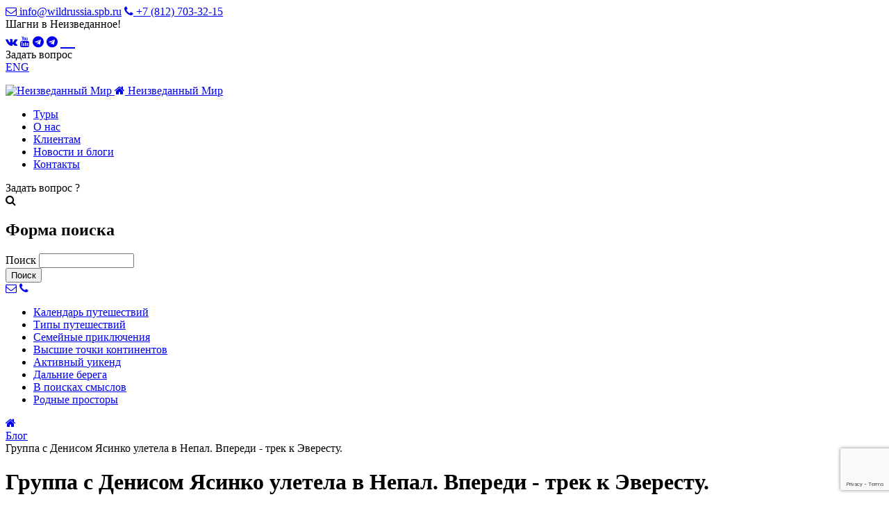

--- FILE ---
content_type: text/html; charset=utf-8
request_url: https://wildrussia.travel/news/gruppa-s-denisom-yasinko-uletela-v-nepal-vperedi-trek-k-everestu
body_size: 67885
content:
<!DOCTYPE html>
<html lang="ru" xmlns="http://www.w3.org/1999/xhtml" dir="ltr">

<head>


  <!-- Google tag (gtag.js) -->
  <script async src="https://www.googletagmanager.com/gtag/js?id=G-MN0T1YK8DV"></script>
  <script> window.dataLayer = window.dataLayer || [];
      function gtag() {
          dataLayer.push(arguments);
      }
      gtag("js", new Date());
      gtag("config", "G-MN0T1YK8DV");
  </script>

  <!-- Google Tag Manager (noscript) -->
  <noscript><iframe src="https://www.googletagmanager.com/ns.html?id=GTM-M52255M"
  height="0" width="0" style="display:none;visibility:hidden"></iframe></noscript>
  <!-- End Google Tag Manager (noscript) -->

  <meta name='yandex-verification' content='4e08bff2651a58f9' />
  <meta name='yandex-verification' content='5fd820b4e42a7519' />
  <meta name="yandex-verification" content="6ff90b8a13d535f8" />
  <meta name="viewport" content="width=device-width, initial-scale=1, shrink-to-fit=no" />  

  <script type="text/javascript" src="https://code.jquery.com/jquery-2.2.4.min.js"></script>

  <script>
  function getCookie(name) {
    var matches = document.cookie.match(new RegExp(
      "(?:^|; )" + name.replace(/([\.$?*|{}\(\)\[\]\\/\+^])/g, "\$1") + "=([^;]*)"
    ));
    return matches ? decodeURIComponent(matches[1]) : undefined;
  }	
  function setCookie(name, value, options) {
    options = options || {};

    var expires = options.expires;

    if (typeof expires == "number" && expires) {
      var d = new Date();
      d.setTime(d.getTime() + expires * 1000);
      expires = options.expires = d;
    }
    if (expires && expires.toUTCString) {
      options.expires = expires.toUTCString();
    }

    value = encodeURIComponent(value);

    var updatedCookie = name + "=" + value;

    for (var propName in options) {
      updatedCookie += "; " + propName;
      var propValue = options[propName];
      if (propValue !== true) {
        updatedCookie += "=" + propValue;
      }
    }

    document.cookie = updatedCookie;
  }
  $( window ).load(function(){
    $("#webform-client-form-1108 .required").prop("required", true);
    $("#webform-client-form-1109 .required").prop("required", true);
    $("#webform-client-form-1108 input").removeAttr("placeholder");
    $("#webform-client-form-1108 #edit-submit").click(function(){
      cn = $("#edit-submitted-nomer-karty").val();
      if (cn) {
        setCookie("mrcard",cn,3600*24*30);
      }		
      return true;
    });
    mrcard = getCookie("mrcard");
    if (mrcard) { 
      $("#edit-submitted-personal-nomer-karty").val(mrcard);
    } 
    else {
      $("#webform-component-personal--nomer-karty").show();
    }
    
    
  });
  </script>

  <title>Группа с Денисом Ясинко улетела в Непал. Впереди - трек к Эвересту. | Неизведанный Мир - активный отдых 2024-2025, активные туры по всему миру. Треккинг, рафтинг, вип-туры, походы!</title>
  <meta name="viewport" content="width=device-width, initial-scale=1.0">
    
  <meta http-equiv="Content-Type" content="text/html; charset=utf-8" />
<link rel="shortcut icon" href="https://wildrussia.travel/favicon.ico" type="image/vnd.microsoft.icon" />
<meta name="description" content="Сегодня в Непал отправилась наше первая осенняя группа. Перелет проходит через Шарджу. Завтра будет прибытие в Катманду. Следите за новостями и подписывайтесь на наш Телеграмм-канал." />
<meta name="robots" content="follow, index" />
<meta name="generator" content="Drupal 7 (https://www.drupal.org)" />
<link rel="canonical" href="https://wildrussia.travel/news/gruppa-s-denisom-yasinko-uletela-v-nepal-vperedi-trek-k-everestu" />

  <style media="all">
@import url("https://wildrussia.travel/modules/system/system.base.css?t7vu6f");
@import url("https://wildrussia.travel/modules/system/system.menus.css?t7vu6f");
@import url("https://wildrussia.travel/modules/system/system.messages.css?t7vu6f");
@import url("https://wildrussia.travel/modules/system/system.theme.css?t7vu6f");
@import url("https://wildrussia.travel/modules/comment/comment.css?t7vu6f");
@import url("https://wildrussia.travel/sites/all/modules/content_type_thumbnail/content_type_thumbnail.css?t7vu6f");
@import url("https://wildrussia.travel/sites/all/modules/date/date_api/date.css?t7vu6f");
@import url("https://wildrussia.travel/sites/all/modules/date/date_popup/themes/datepicker.1.7.css?t7vu6f");
@import url("https://wildrussia.travel/modules/field/theme/field.css?t7vu6f");
@import url("https://wildrussia.travel/modules/node/node.css?t7vu6f");
@import url("https://wildrussia.travel/modules/search/search.css?t7vu6f");
@import url("https://wildrussia.travel/modules/user/user.css?t7vu6f");
@import url("https://wildrussia.travel/sites/all/modules/youtube/css/youtube.css?t7vu6f");
@import url("https://wildrussia.travel/sites/all/modules/custom_module/css/custom_module.css?t7vu6f");
@import url("https://wildrussia.travel/sites/all/modules/prices_in_rubles/css/prices_in_rubles_insert.css?t7vu6f");
</style>
<link rel="stylesheet" href="https://cdnjs.cloudflare.com/ajax/libs/font-awesome/4.7.0/css/font-awesome.min.css" media="all" />
<style media="all">
@import url("https://wildrussia.travel/sites/all/libraries/shadowbox/shadowbox.css?t7vu6f");
@import url("https://wildrussia.travel/sites/all/modules/colorbox/styles/default/colorbox_style.css?t7vu6f");
@import url("https://wildrussia.travel/sites/all/modules/ctools/css/ctools.css?t7vu6f");
@import url("https://wildrussia.travel/sites/all/modules/panels/css/panels.css?t7vu6f");
@import url("https://wildrussia.travel/sites/all/modules/popup/popup.css?t7vu6f");
@import url("https://wildrussia.travel/sites/default/files/honeypot/honeypot.css?t7vu6f");
@import url("https://wildrussia.travel/sites/all/modules/webform/css/webform.css?t7vu6f");
@import url("https://wildrussia.travel/sites/all/modules/block_title_tooltip/css/block_title_tooltip.css?t7vu6f");
</style>
<style media="screen, projection">
@import url("https://wildrussia.travel/sites/all/modules/popup/styles/black/popup-element.css?t7vu6f");
</style>
<style media="print">
<!--/*--><![CDATA[/*><!--*/
#sb-container{position:relative;}#sb-overlay{display:none;}#sb-wrapper{position:relative;top:0;left:0;}#sb-loading{display:none;}

/*]]>*/-->
</style>
<style media="all">
@import url("https://wildrussia.travel/sites/all/themes/wildresponsive/css/common-fonts.css?t7vu6f");
@import url("https://wildrussia.travel/sites/all/themes/wildresponsive/css/common-colors.css?t7vu6f");
@import url("https://wildrussia.travel/sites/all/themes/wildresponsive/css/common-layout.css?t7vu6f");
@import url("https://wildrussia.travel/sites/all/themes/wildresponsive/css/common-content.css?t7vu6f");
@import url("https://wildrussia.travel/sites/all/themes/wildresponsive/css/common-links.css?t7vu6f");
@import url("https://wildrussia.travel/sites/all/themes/wildresponsive/css/common-headers.css?t7vu6f");
@import url("https://wildrussia.travel/sites/all/themes/wildresponsive/css/common-forms.css?t7vu6f");
@import url("https://wildrussia.travel/sites/all/themes/wildresponsive/css/head.css?t7vu6f");
@import url("https://wildrussia.travel/sites/all/themes/wildresponsive/css/postheader.css?t7vu6f");
@import url("https://wildrussia.travel/sites/all/themes/wildresponsive/css/slide_place.css?t7vu6f");
@import url("https://wildrussia.travel/sites/all/themes/wildresponsive/css/chose_place.css?t7vu6f");
@import url("https://wildrussia.travel/sites/all/themes/wildresponsive/css/home-filter.css?t7vu6f");
@import url("https://wildrussia.travel/sites/all/themes/wildresponsive/css/invisible.css?t7vu6f");
@import url("https://wildrussia.travel/sites/all/themes/wildresponsive/css/greed.css?t7vu6f");
@import url("https://wildrussia.travel/sites/all/themes/wildresponsive/css/greed-slideshow.css?t7vu6f");
@import url("https://wildrussia.travel/sites/all/themes/wildresponsive/css/feedbacks-slideshow.css?t7vu6f");
@import url("https://wildrussia.travel/sites/all/themes/wildresponsive/css/subscribe-form.css?t7vu6f");
@import url("https://wildrussia.travel/sites/all/themes/wildresponsive/css/pictured_greed.css?t7vu6f");
@import url("https://wildrussia.travel/sites/all/themes/wildresponsive/css/world_map.css?t7vu6f");
@import url("https://wildrussia.travel/sites/all/themes/wildresponsive/css/philosphy.css?t7vu6f");
@import url("https://wildrussia.travel/sites/all/themes/wildresponsive/css/princips.css?t7vu6f");
@import url("https://wildrussia.travel/sites/all/themes/wildresponsive/css/our-catalog.css?t7vu6f");
@import url("https://wildrussia.travel/sites/all/themes/wildresponsive/css/smi-logos.css?t7vu6f");
@import url("https://wildrussia.travel/sites/all/themes/wildresponsive/css/footer.css?t7vu6f");
@import url("https://wildrussia.travel/sites/all/themes/wildresponsive/css/sidebar.css?t7vu6f");
@import url("https://wildrussia.travel/sites/all/themes/wildresponsive/css/anonses.css?t7vu6f");
@import url("https://wildrussia.travel/sites/all/themes/wildresponsive/css/bg-head.css?t7vu6f");
@import url("https://wildrussia.travel/sites/all/themes/wildresponsive/css/tour_page.css?t7vu6f");
@import url("https://wildrussia.travel/sites/all/themes/wildresponsive/css/popup_form.css?t7vu6f");
@import url("https://wildrussia.travel/sites/all/themes/wildresponsive/css/breadcrumbs.css?t7vu6f");
@import url("https://wildrussia.travel/sites/all/themes/wildresponsive/css/nasha-komanda.css?t7vu6f");
</style>
<style media="all">
@import url("https://wildrussia.travel/sites/all/themes/wildresponsive/css/custom_node_types.css?t7vu6f");
@import url("https://wildrussia.travel/sites/all/themes/wildresponsive/css/node_with_bg.css?t7vu6f");
@import url("https://wildrussia.travel/sites/all/themes/wildresponsive/css/node_contacts.css?t7vu6f");
@import url("https://wildrussia.travel/sites/all/themes/wildresponsive/css/pager.css?t7vu6f");
</style>
       
  
  <script src="//code.jivo.ru/widget/RxNMIYe0Zo" async></script>     

  <!-- Top.Mail.Ru counter -->
  <script type="text/javascript">
  var _tmr = window._tmr || (window._tmr = []);
  _tmr.push({id: "2406546", type: "pageView", start: (new Date()).getTime()});
  (function (d, w, id) {
    if (d.getElementById(id)) return;
    var ts = d.createElement("script"); ts.type = "text/javascript"; ts.async = true; ts.id = id;
    ts.src = "https://top-fwz1.mail.ru/js/code.js";
    var f = function () {var s = d.getElementsByTagName("script")[0]; s.parentNode.insertBefore(ts, s);};
    if (w.opera == "[object Opera]") { d.addEventListener("DOMContentLoaded", f, false); } else { f(); }
  })(document, window, "tmr-code");
  </script>
  <noscript><div><img src="https://top-fwz1.mail.ru/counter?id=2406546;js=na" style="position:absolute;left:-9999px;" alt="Top.Mail.Ru" /></div></noscript>
  <!-- /Top.Mail.Ru counter -->

</head>
<body class="html not-front not-logged-in one-sidebar sidebar-first page-node page-node- page-node-1317 node-type-news" >
  <!-- Google Tag Manager -->
  <script>(function(w,d,s,l,i){w[l]=w[l]||[];w[l].push({'gtm.start':
  new Date().getTime(),event:'gtm.js'});var f=d.getElementsByTagName(s)[0],
  j=d.createElement(s),dl=l!='dataLayer'?'&l='+l:'';j.async=true;j.src=
  'https://www.googletagmanager.com/gtm.js?id='+i+dl;f.parentNode.insertBefore(j,f);
  })(window,document,'script','dataLayer','GTM-M52255M');</script>
  <!-- End Google Tag Manager -->
  
        <header id="preheader" class="fs white-text"><div class="container">
     
    <div class="block block-block wr-contacts">

                <a href="mailto:info@wildrussia.spb.ru"><i class="fa fa-envelope-o"></i> info@wildrussia.spb.ru</a>

<a href="tel:+78127033215"><i class="fa fa-phone"></i> +7 (812) 703-32-15 </a>

    
  
</div>
<div class="block block-block">

                Шагни в Неизведанное!    
  
</div>
<div class="block block-block wr-sotc-links">

                <a href="https://vk.com/wildrussia" target="_blank" rel="noopener noreferrer"><i class="fa fa-vk"></i></a>

<a href="https://youtube.com/c/wildrussiadvent" target="_blank" rel="noopener noreferrer"><i class="fa fa-youtube"></i></a>
<a href="https://t.me/+RnIUKgdQ_qFwUI29" target="_blank" rel="noopener noreferrer"><i class="fa fa-telegram"></i></a>

<link href="https://cdnjs.cloudflare.com/ajax/libs/font-awesome/5.15.3/css/brands.min.css" rel="stylesheet">

<a href="https://t.me/denis_jas" target="_blank" rel="noopener noreferrer"><i class="fa fa-telegram"></i></a> 

<a href="https://wa.me/79052343018?text=Добрый%20день,%20Денис!"><i class="fab fa-whatsapp" style="font-style: normal; color:white; font-size:24px" aria-hidden="true"></i></a>
    
  
</div>
<div class="block block-block wr-ask-btn-place">

                <span class="vform_open_btn button">Задать вопрос</span>    
  
</div>
<div class="block block-block wr-to-eng">

                <a href="http://en.wildrussia.travel" class="en">ENG</a>    
  
</div>
  
  </div></header> 
 

  <header id="header" class="fs white-text"><div class="container">
     
    <div class="block block-block open-btn-place resp">

                <div class="menu_open_btn">
  <p></p>
  <p></p>
  <p></p>
</div>    
  
</div>
<div class="block block-block logo-place">

                <a href="/" class="logo">
  <img class="no-resp" src="/sites/all/themes/wildresponsive/logo.png" alt="Неизведанный Мир" />
  <i class="fa fa-home resp"></i>
  <span class="resp">Неизведанный Мир</span>
</a>

    
  
</div>
<div class="block block-menu top-menu">

                <ul class="menu"><li class="first leaf"><a href="/tour_filter" title="">Туры</a></li>
<li class="leaf"><a href="/o-kompanii" title="">О нас</a></li>
<li class="leaf"><a href="/klientam" title="">Клиентам</a></li>
<li class="leaf"><a href="/blogs" title="">Новости и блоги</a></li>
<li class="last leaf"><a href="/contact" title="">Контакты</a></li>
</ul>    
  
</div>
<div class="block block-block wr-ask-btn-place resp">

                <div class="vform_open_btn button">
  <span>Задать вопрос</span>
  <span class="very-small-screen">?</span> 
</div>    
  
</div>
    <div class="group header_right"> 
        <div class="search-opened">

                <div class="opener"><i class="fa fa-search"></i></div>
      <div class="form-content">
        <form action="/news/gruppa-s-denisom-yasinko-uletela-v-nepal-vperedi-trek-k-everestu" method="post" id="search-block-form" accept-charset="UTF-8"><div><div class="container-inline">
      <h2 class="element-invisible">Форма поиска</h2>
    <div class="form-item form-type-textfield form-item-search-block-form">
  <label class="element-invisible" for="edit-search-block-form--2">Поиск </label>
 <input title="Введите ключевые слова для поиска." type="text" id="edit-search-block-form--2" name="search_block_form" value="" size="15" maxlength="128" class="form-text" />
</div>
<div class="form-actions form-wrapper" id="edit-actions--4"><input type="submit" id="edit-submit--4" name="op" value="Поиск" class="form-submit" /></div><input type="hidden" name="form_build_id" value="form-8Z3LZcZmeeh7L9tG5LDuh_-xwIZQsjpc62tRXfxSSmk" />
<input type="hidden" name="form_id" value="search_block_form" />
</div>
</div></form>      </div>
    
  
</div>
<div class="block block-block buttons">

                <a href="mailto:info@wildrussia.spb.ru" class="resp"><i class="fa fa-envelope-o"></i></a>

<a href="tel:+78127033215" class="resp"><i class="fa fa-phone"></i></a>    
  
</div>
  
    </div>
  
  </div></header> 
  

  <header id="postheader_menu" class="fs postheader white-text"><div class="container">
     
    
                  <ul class="menu"><li class="first leaf"><a href="/calendar" title="">Календарь <span>путешествий</span></a></li>
<li class="leaf"><a href="/nashi-puteshestviya" title="">Типы <span>путешествий</span></a></li>
<li class="leaf"><a href="/type/semeynyy-otdyh" title="">Семейные <span>приключения</span></a></li>
<li class="leaf"><a href="/type/voshozhdenie" title="">Высшие точки <span>континентов</span></a></li>
<li class="leaf"><a href="/type/active" title="">Активный <span>уикенд</span></a></li>
<li class="leaf"><a href="/dalnie-berega" title="">Дальние <span>берега</span></a></li>
<li class="leaf"><a href="/v-poiskah-smyslov" title="">В поисках <span>смыслов</span></a></li>
<li class="last leaf"><a href="/worldpart/russia" title="">Родные <span>просторы</span></a></li>
</ul>    
  
  </div></header> 
 

 

 


<header id="breadcrumbs_and_premain" class="fs"> 
      <div id="breadcrumbs" class="fs"><div class="container">
       
    <div class="block block-block">

                <a href="/"><i class="fa fa-home"></i></a>    
  
</div>
<div class="block block-block">

                <a href="/blogs">Блог</a>    
  
</div>
<div class="block block-views">

                
        
  
  
            
        
        
          Группа с Денисом Ясинко улетела в Непал. Впереди - трек к Эвересту.    
      
        

  
  
  
  
        
  
</div>
  
    </div></div> 
  
   
</header> 





  <div id="main-wrapper" class="fs">
           

    <div class="fs">
      <div class="container">        

        <main id="content">
          <div class="section">                           
            
                                          <h1 class="title fs" id="page-title">Группа с Денисом Ясинко улетела в Непал. Впереди - трек к Эвересту.</h1>
                          
            <div class="tabs fs"></div>            
            
             
    <div class="block block-system fs">

                <div id="node-1317" class="node node-news clearfix">

  
      
  
  <div class="content">
    <div class="field field-name-field-news-date field-type-datetime field-label-hidden"><div class="field-items"><div class="field-item even"><span class="date-display-single">21 октября 2022 года</span></div></div></div><div class="field field-name-body field-type-text-with-summary field-label-hidden"><div class="field-items"><div class="field-item even"><p>Сегодня в Непал отправилась наше первая осенняя группа. Перелет проходит через Шарджу. Завтра будет прибытие в Катманду. Следите за новостями и подписывайтесь на наш Телеграмм-канал.</p></div></div></div>  </div>
  

  
</div>
    
  
</div>
  

                        
                      </div>
        </main> 

                  <aside id="sidebar-first" class="sidebar">
            
                        
                        
              <div class="section">            
                 
        <div class="group prmtn"> 
        <div class="block block-block to-friend">

                <a href="http://teambuildingpro.ru" target="_blank" class="picture">
  <img src="/sites/default/files/images/blok_na_say.jpg" width="239" height="148" />
</a>    
  
</div>
  
    </div>
    <div class="group news"> 
        <div class="block block-views dates-list">

        <div class="block-title fs" >
      Последние новости    </div>
    <div class="block-content fs">
            
        
  
  
            
        
    
    <div class="views-row views-row-1 row">
        
  <div class="date">        <span><i class="fa fa-calendar-o"></i> 28 августа 2025 года </span>  </div>  
  <div class="title">        <a href="/blogs/chto-my-edim-i-kak-organizovano-pitanie-na-nashih-trekah-v-nepale">Что мы едим и как организовано питание на наших треках в Непале </a>  </div>    </div>  
  
    
    <div class="views-row views-row-2 row">
        
  <div class="date">        <span><i class="fa fa-calendar-o"></i> 18 июля 2025 года </span>  </div>  
  <div class="title">        <a href="/blogs/elektroshtorm-na-elbruse-iyul-2025">Электрошторм на Эльбрусе июль 2025</a>  </div>    </div>  
  
    
    <div class="views-row views-row-3 row">
        
  <div class="date">        <span><i class="fa fa-calendar-o"></i> 27 июня 2025 года </span>  </div>  
  <div class="title">        <a href="/blogs/vlog-iz-yuzhnoy-korei-gotov">ВЛОГ ИЗ ЮЖНОЙ КОРЕИ ГОТОВ!</a>  </div>    </div>  
  
    
    <div class="views-row views-row-4 row">
        
  <div class="date">        <span><i class="fa fa-calendar-o"></i> 18 июня 2025 года </span>  </div>  
  <div class="title">        <a href="/blogs/novyy-proekt-na-motociklah-royal-enfild-po-dorogam-butana">Новый проект: на мотоциклах &quot;Роял Энфилд&quot; по дорогам Бутана</a>  </div>    </div>  
  
    
    <div class="views-row views-row-5 row">
        
  <div class="date">        <span><i class="fa fa-calendar-o"></i> 21 мая 2025 года </span>  </div>  
  <div class="title">        <a href="/blogs/kaylas-mayskoe-polnolunie-2025">Кайлас: Майское полнолуние 2025</a>  </div>    </div>  
  
      
        

  
  
  
  
        </div>
    
  
</div>
<div class="block block-multiblock block-webform block-webform-client-block-1201-instance">

                <div id="popup-element-0" class="popup-element popup-element-noscript popup-style-black activate-click effect-fade expand-top-left origin-bottom-right">
  <a  class="popup-element-title"><span>Подписаться на рассылку</span></a>  <div class="popup-element-body expand-top-left opacity origin-bottom-right width-300">
    <table class="popup-layout">
    <tr class="top"><td class="left"></td><td class="center"></td><td class="right"></td></tr>
    <tr class="center">
      <td class="left"></td>
      <td class="center">
        <div class="inner">
          <a class="popup-close popup-close-button" id="2"><span>[X]</span></a>          <form class="webform-client-form webform-client-form-1201 honeypot-timestamp-js" action="/podpishis-na-rassylku-0" method="post" id="webform-client-form-1201" accept-charset="UTF-8"><div><div  class="form-item webform-component webform-component-textfield webform-component--name">
  <label class="element-invisible" for="edit-submitted-name">Ваше имя <span class="form-required" title="Это поле обязательно для заполнения.">*</span></label>
 <input required="required" placeholder="Ваше имя" class="webform form-text required" type="text" id="edit-submitted-name" name="submitted[name]" value="" size="45" maxlength="30" />
</div>
<div  class="form-item webform-component webform-component-email webform-component--email">
  <label class="element-invisible" for="edit-submitted-email">Ваш e-mail <span class="form-required" title="Это поле обязательно для заполнения.">*</span></label>
 <input required="required" class="email webform form-text form-email required" placeholder="Ваш e-mail" type="email" id="edit-submitted-email" name="submitted[email]" size="45" />
</div>
<div  class="form-item webform-component webform-component-radios webform-component--soglasietop">
  <label for="edit-submitted-soglasietop">Согласие <span class="form-required" title="Это поле обязательно для заполнения.">*</span></label>
 <div id="edit-submitted-soglasietop" class="form-radios "><div class="form-item form-type-radio form-item-submitted-soglasietop">
 <input required="required" class=" form-radio" type="radio" id="edit-submitted-soglasietop-1" name="submitted[soglasietop]" value="fz" checked="checked" />  <label class="option" for="edit-submitted-soglasietop-1">Я соблюдаю Политику конфиденциальности, даю согласие на обработку персональных данных, в соответствии с ФЗ №152 </label>

</div>
</div>
</div>
<input type="hidden" name="details[sid]" />
<input type="hidden" name="details[page_num]" value="1" />
<input type="hidden" name="details[page_count]" value="1" />
<input type="hidden" name="details[finished]" value="0" />
<input type="hidden" name="form_build_id" value="form-7hhy0Bc_Ue2-Rt0SdjlyLahdJ1nD1GWpg40KJ0aikG0" />
<input type="hidden" name="form_id" value="webform_client_form_1201" />
<input type="hidden" name="honeypot_time" value="no_js_available" />
<div class="url-textfield"><div class="form-item form-type-textfield form-item-url">
  <label for="edit-url">Leave this field blank </label>
 <input autocomplete="off" type="text" id="edit-url" name="url" value="" size="20" maxlength="128" class="form-text" />
</div>
</div><div class="captcha"><input type="hidden" name="captcha_sid" value="6471759" />
<input type="hidden" name="captcha_token" value="e3d7fe840d2ced2b363b4e81a570cace" />
<input data-recaptcha-v3-action="Default6" data-recaptcha-v3-sitekey="6Ld4SzEaAAAAAIMQ8nipD3ClZ-YWroThuh7SQAi5" type="hidden" name="recaptcha_v3_token" value="" />
<input type="hidden" name="captcha_response" value="Google recaptcha v3" />
<input type="hidden" name="captcha_cacheable" value="1" />
</div><div class="form-actions"><input class="webform-submit button-primary form-submit" type="submit" name="op" value="Подписаться" /></div></div></form>         </div>
      </td>
      <td class="right"></td>
    </tr>
    <tr class="bottom"><td class="left"></td><td class="center"></td><td class="right"></td></tr>
  </table>

</div>


</div>    
  
</div>
  
    </div>
<div class="block block-block our-catalog fs desktop-only">

        <div class="block-title fs" >
      Наш каталог 2022-2025    </div>
    <div class="block-content fs">
              <p>Найдите вдохновляющие идеи для следующих
  					путешествий в нашем Каталоге Приключений 2022-2025!</p>
  
  <p>В коллекцию вошли
  					наши лучшие активные туры за последние несколько лет, а также новые
  					направления. Этот сборник "Путешествий Мечты" поможет разжечь жажду
  					приключений!</p>
  
  <a class="button more" href="/hochesh-katalog">Наш каталог</a>

				
<img src="/sites/all/themes/wildrussia_/img/catalog_2019.jpg" alt="Наш каталог" />
			    </div>
    
  
</div>
  
              </div>
                      </aside> 
        
        
      </div>
    </div>  
    
  </div> <!-- /#main -->







  <aside id="prefoter1" class="fs"><div class="container">
     
    <div class="block block-block smi-logos fs">

        <div class="block-title fs" >
      О нас пишут    </div>
    <div class="block-content fs">
            <!--noindex--><div class="img"><img src="/sites/default/files/images/smi/logo-sobaka-ru.jpg" width="400" height="275" /></div><div class="img"><img src="/sites/default/files/images/smi/logo-atta.jpg" width="372" height="246" /></div><div class="img"><img src="/sites/default/files/images/smi/logo-conde-nast-traveler.png" width="400" height="188" /></div><div class="img"><img src="/sites/default/files/images/smi/logo-lonely-planet-400.jpg" width="400" height="221" /></div><div class="img"><img src="/sites/default/files/images/smi/logo-lets-go.jpg" width="362" height="139" /></div><div class="img"><img src="/sites/default/files/images/smi/logo-geo.png" width="400" height="164" /></div><div class="img"><img src="/sites/default/files/images/smi/logo-poliglot-400.jpg" width="400" height="128" /></div><div class="img"><img src="/sites/default/files/images/smi/logo-sledopyt-400.jpg" width="400" height="149" /></div><!--/noindex-->    </div>
    
  
</div>
  
  </div></aside> 

  <aside id="subscribe-bottom" class="subscribe-place fs"><div class="container">
     
    <div class="block block-webform subscribe-form">

        <div class="block-title fs" >
      Подписаться на рассылку    </div>
    <div class="block-content fs">
            <form class="webform-client-form webform-client-form-1201 honeypot-timestamp-js" action="/podpishis-na-rassylku-0" method="post" id="webform-client-form-1201" accept-charset="UTF-8"><div><div  class="form-item webform-component webform-component-textfield webform-component--name">
  <label class="element-invisible" for="edit-submitted-name">Ваше имя <span class="form-required" title="Это поле обязательно для заполнения.">*</span></label>
 <input required="required" placeholder="Ваше имя" class="webform form-text required" type="text" id="edit-submitted-name" name="submitted[name]" value="" size="45" maxlength="30" />
</div>
<div  class="form-item webform-component webform-component-email webform-component--email">
  <label class="element-invisible" for="edit-submitted-email">Ваш e-mail <span class="form-required" title="Это поле обязательно для заполнения.">*</span></label>
 <input required="required" class="email webform form-text form-email required" placeholder="Ваш e-mail" type="email" id="edit-submitted-email" name="submitted[email]" size="45" />
</div>
<div  class="form-item webform-component webform-component-radios webform-component--soglasietop">
  <label for="edit-submitted-soglasietop">Согласие <span class="form-required" title="Это поле обязательно для заполнения.">*</span></label>
 <div id="edit-submitted-soglasietop" class="form-radios "><div class="form-item form-type-radio form-item-submitted-soglasietop">
 <input required="required" class=" form-radio" type="radio" id="edit-submitted-soglasietop-1" name="submitted[soglasietop]" value="fz" checked="checked" />  <label class="option" for="edit-submitted-soglasietop-1">Я соблюдаю Политику конфиденциальности, даю согласие на обработку персональных данных, в соответствии с ФЗ №152 </label>

</div>
</div>
</div>
<input type="hidden" name="details[sid]" />
<input type="hidden" name="details[page_num]" value="1" />
<input type="hidden" name="details[page_count]" value="1" />
<input type="hidden" name="details[finished]" value="0" />
<input type="hidden" name="form_build_id" value="form-7hhy0Bc_Ue2-Rt0SdjlyLahdJ1nD1GWpg40KJ0aikG0" />
<input type="hidden" name="form_id" value="webform_client_form_1201" />
<input type="hidden" name="honeypot_time" value="no_js_available" />
<div class="url-textfield"><div class="form-item form-type-textfield form-item-url">
  <label for="edit-url">Leave this field blank </label>
 <input autocomplete="off" type="text" id="edit-url" name="url" value="" size="20" maxlength="128" class="form-text" />
</div>
</div><div class="captcha"><input type="hidden" name="captcha_sid" value="6471759" />
<input type="hidden" name="captcha_token" value="e3d7fe840d2ced2b363b4e81a570cace" />
<input data-recaptcha-v3-action="Default6" data-recaptcha-v3-sitekey="6Ld4SzEaAAAAAIMQ8nipD3ClZ-YWroThuh7SQAi5" type="hidden" name="recaptcha_v3_token" value="" />
<input type="hidden" name="captcha_response" value="Google recaptcha v3" />
<input type="hidden" name="captcha_cacheable" value="1" />
</div><div class="form-actions"><input class="webform-submit button-primary form-submit" type="submit" name="op" value="Подписаться" /></div></div></form>    </div>
    
  
</div>
  
  </div></aside> 

  <footer id="composite" class="fs">
    <div class="container">
      
              <div id="foter_main">
           
    <div class="block block-multiblock footer-menu block-menu block-menu-menu-bottom-menu-instance">

                <ul class="menu"><li class="first leaf"><a href="/tour_filter" title="">Туры</a></li>
<li class="leaf"><a href="/o-kompanii" title="">О нас</a></li>
<li class="leaf"><a href="/klientam" title="">Клиентам</a></li>
<li class="leaf"><a href="/blogs" title="">Новости и блоги</a></li>
<li class="last leaf"><a href="/contact" title="">Контакты</a></li>
</ul>    
  
</div>
<div class="block block-views footer-tours">

                
        
  
  
            
        
        
          <a href="/type/active">Активный уикенд</a>    
        
          <a href="/type/trekking">Треккинг</a>    
        
          <a href="/type/semeynyy-otdyh">Семейный отдых</a>    
        
          <a href="/type/safari">Сафари</a>    
        
          <a href="/type/rafting">Рафтинг</a>    
        
          <a href="/type/na-motocikle">На мотоцикле</a>    
        
          <a href="/type/dayving">Дайвинг</a>    
        
          <a href="/type/voshozhdenie">Восхождение</a>    
        
          <a href="/type/vodnye-pohody">Водный поход</a>    
        
          <a href="/type/dzhip-tury">Джип-тур</a>    
        
          <a href="/type/znakomstvo-s-kulturoy">Знакомство с культурой</a>    
        
          <a href="/type/na-velosipede">На велосипеде</a>    
        
          <a href="/type/konnyy-tur">Конный тур</a>    
        
          <a href="/type/multitur">Мультитур</a>    
        
          <a href="/type/yoga-tur">Йога-тур</a>    
        
          <a href="/type/corp">Корпоративные</a>    
        
          <a href="/type/vip-tur">Vip-тур</a>    
      
        

  
  
  
  
        
  
</div>
<div class="block block-block social-links-place">

        <div class="block-title fs" >
      Присоединяйтесь к нам в социальных сетях!    </div>
    <div class="social-links block-content fs">
            <a class="fa fa-vk" target="_blank" rel="nofollow" href="https://vk.com/wildrussia">
    
</a>

<a class="fa fa-telegram" target="_blank" rel="nofollow" href="https://t.me/+RnIUKgdQ_qFwUI29">
    
</a>


<a class="fa fa-youtube-play" target="_blank" rel="nofollow" href="https://www.youtube.com/user/wildrussiadvent">
    
</a>

<a class="rutube-link" target="_blank" rel="nofollow" href="https://rutube.ru/channel/697323/videos/">
    
</a>    </div>
    
  
</div>
  
        </div>
      
              <div id="foter_side">
           
    <div class="block block-block footer-contacts">

        <div class="block-title fs" >
      Наши контакты    </div>
    <div class="block-content fs">
            <div class="address"><strong>Адрес:</strong> г. Санкт-Петербург, набережная реки Фонтанки, дом 59, офис 224</div>
<div class="phone one" onclick="yaCounter4083280.reachGoal('i_call'); return true;">+7 (812) 703-32-15</div>
<div class="fax"><strong>Факс:</strong> +7 (812) 703-32-49</div>
<div class="mail"><strong>E-mail:</strong> <a href="mailto:info@wildrussia.spb.ru">info@wildrussia.spb.ru</a></div>    </div>
    
  
</div>
<div class="block block-block apple-business-chat-button-wrapper">

                <div
				class="apple-business-chat-banner-container"
				data-apple-business-id="33f3d9a3-5740-4e97-95aa-85d3da3d941c"
				data-apple-business-phone="+78127033215"
				data-apple-banner-cta="Напишите нам"
				data-apple-banner-context="Быстро ответим в чате на ваш вопрос"
				data-apple-banner-scale="1"
				data-apple-banner-background-color="#3C1402"
				data-apple-banner-text-color="#FFFFFF"
				data-apple-banner-icon-background-color="#FFFFFF"
				data-apple-banner-icon-color="#3C1402"
				data-apple-banner-orientation="horizontal"
			></div>    
  
</div>
  
        </div>
          
    </div>

  </footer>

  <footer id="post_scrypt" class="fs"><div class="container">
     
    <div class="block block-block">

                1992 – 2025 © Неизведанный Мир. Пользуясь нашим сайтом Вы принимаете условия <a rel="nofollow" href="/politika-konfidencialnosti">Политики конфиденциальности</a>. Материалы данного сайта не являются публичной офертой, а носят исключительно информационный характер.<br/>Активные авторские туры и активный отдых по всему миру!     
  
</div>
  
  </div></footer> 


  <div class="overlay"> 
    <div class="overlay_bg">
            
    </div>    
   </div> 
   
       
                 
         <div id="invis_menu" class="invis white-text">
        <div class="inner">
          <div id="menu_place">
             
    <div class="block block-menu collapsed-menu">

                <ul class="menu"><li class="first leaf"><a href="/calendar" title="">Календарь</a></li>
<li class="expanded"><span title="" class="nolink">Путешествия</span><ul class="menu"><li class="first leaf"><a href="/type/trekking" title="">Треккинги</a></li>
<li class="leaf"><a href="/type/voshozhdenie" title="">Восхождения</a></li>
<li class="leaf"><a href="/dalnie-berega" title="">Дальние берега</a></li>
<li class="leaf"><a href="/worldpart/russia" title="">Родные просторы</a></li>
<li class="leaf"><a href="/v-poiskah-smyslov" title="">В поисках смыслов</a></li>
<li class="leaf"><a href="/type/semeynyy-otdyh" title="">Семейные приключения</a></li>
<li class="last leaf"><a href="/type/active" title="">Активный уикенд</a></li>
</ul></li>
<li class="expanded"><span title="" class="nolink">О Нас</span><ul class="menu"><li class="first leaf"><a href="/nasha-komanda" title="">Наша команда</a></li>
<li class="leaf"><a href="/7-otlichiy-puteshestviy-neizvedannogo-mira" title="">Наши отличия</a></li>
<li class="leaf"><a href="/o-nas" title="">Наша история</a></li>
<li class="last leaf"><a href="/vakansii" title="">Вакансии</a></li>
</ul></li>
<li class="leaf"><a href="/news" title="">Новости</a></li>
<li class="leaf"><a href="/hochesh-katalog" title="">Заказ каталога</a></li>
<li class="last leaf"><a href="/partners" title="">Партнёры</a></li>
</ul>    
  
</div>
  
        
          </div>
          <div id="invis_contacts">
             
    <div class="block block-block contacts">

                <a href="mailto:info@info@wildrussia.spb.ru"><i class="fa fa-envelope-o"></i> info@wildrussia.spb.ru</a>

<a href="tel:+78127033215"><i class="fa fa-phone"></i> +7 (812) 703-32-15 </a>

<span class="open-form button">Задать вопрос</span>

    
  
</div>
<div class="block block-webform quest-form">
  <div class="invis_close_btn close_quest">
    <p></p>
    <p></p>
  </div>
                <form class="webform-client-form webform-client-form-940 honeypot-timestamp-js" action="/news/gruppa-s-denisom-yasinko-uletela-v-nepal-vperedi-trek-k-everestu" method="post" id="webform-client-form-940" accept-charset="UTF-8"><div><div  class="form-item webform-component webform-component-markup webform-component--tekst">
 <h2>Свяжитесь с нами</h2>
</div>
<fieldset class="webform-component-fieldset webform webform-component--levaya-kolonka form-wrapper"><div class="fieldset-wrapper"><div  class="form-item webform-component webform-component-textfield webform-component--levaya-kolonka--fio">
  <label for="edit-submitted-levaya-kolonka-fio">ФИО <span class="form-required" title="Это поле обязательно для заполнения.">*</span></label>
 <input required="required" class="webform form-text required" type="text" id="edit-submitted-levaya-kolonka-fio" name="submitted[levaya_kolonka][fio]" value="" size="60" maxlength="128" />
</div>
<div  class="form-item webform-component webform-component-email webform-component--levaya-kolonka--e-mail">
  <label for="edit-submitted-levaya-kolonka-e-mail">E-mail <span class="form-required" title="Это поле обязательно для заполнения.">*</span></label>
 <input required="required" class="email webform form-text form-email required" type="email" id="edit-submitted-levaya-kolonka-e-mail" name="submitted[levaya_kolonka][e_mail]" size="60" />
</div>
<div  class="form-item webform-component webform-component-textfield webform-component--levaya-kolonka--telefon">
  <label for="edit-submitted-levaya-kolonka-telefon">Телефон </label>
 <input class="webform form-text" type="text" id="edit-submitted-levaya-kolonka-telefon" name="submitted[levaya_kolonka][telefon]" value="" size="60" maxlength="128" />
</div>
<div  class="form-item webform-component webform-component-select webform-component--levaya-kolonka--komu-otpravit-vopros">
  <label for="edit-submitted-levaya-kolonka-komu-otpravit-vopros">Кому адресовать вопрос </label>
 <select class="webform form-select" id="edit-submitted-levaya-kolonka-komu-otpravit-vopros" name="submitted[levaya_kolonka][komu_otpravit_vopros]"><option value="" selected="selected">- Не указано -</option><option value="ask">Общий вопрос</option><option value="europe">Менеджер по Европе</option><option value="asia">Менеджер по Азии</option><option value="africa">Менеджер по Африке</option><option value="samerica">Менеджер по Южной Америке</option><option value="namerica">Менеджер по Северной Америке</option><option value="australia">Менеджер по Австралии и Океании</option><option value="marketing">Менеджер по маркетингу и рекламе</option><option value="web">Вебмастеру</option><option value="hr">HR-отдел</option><option value="director">Директору</option></select>
</div>
<div  class="form-item webform-component webform-component-textarea webform-component--levaya-kolonka--soobshchenie">
  <label for="edit-submitted-levaya-kolonka-soobshchenie">Сообщение </label>
 <div class="form-textarea-wrapper resizable"><textarea class="webform form-textarea" id="edit-submitted-levaya-kolonka-soobshchenie" name="submitted[levaya_kolonka][soobshchenie]" cols="60" rows="5"></textarea></div>
</div>
<div  class="form-item webform-component webform-component-checkboxes webform-component--levaya-kolonka--ya-soglasen-poluchat-informacionnuyu-rassylku">
  <label class="element-invisible" for="edit-submitted-levaya-kolonka-ya-soglasen-poluchat-informacionnuyu-rassylku">Я согласен получать информационную рассылку </label>
 <div id="edit-submitted-levaya-kolonka-ya-soglasen-poluchat-informacionnuyu-rassylku" class="form-checkboxes webform"><div class="form-item form-type-checkbox form-item-submitted-levaya-kolonka-ya-soglasen-poluchat-informacionnuyu-rassylku-ok">
 <input class="webform form-checkbox" type="checkbox" id="edit-submitted-levaya-kolonka-ya-soglasen-poluchat-informacionnuyu-rassylku-1" name="submitted[levaya_kolonka][ya_soglasen_poluchat_informacionnuyu_rassylku][ok]" value="ok" checked="checked" />  <label class="option" for="edit-submitted-levaya-kolonka-ya-soglasen-poluchat-informacionnuyu-rassylku-1">Я согласен получать информационную рассылку </label>

</div>
</div>
</div>
<div  class="form-item webform-component webform-component-radios webform-component--levaya-kolonka--fz152">
  <label for="edit-submitted-levaya-kolonka-fz152">Согласие <span class="form-required" title="Это поле обязательно для заполнения.">*</span></label>
 <div id="edit-submitted-levaya-kolonka-fz152" class="form-radios "><div class="form-item form-type-radio form-item-submitted-levaya-kolonka-fz152">
 <input required="required" class=" form-radio" type="radio" id="edit-submitted-levaya-kolonka-fz152-1" name="submitted[levaya_kolonka][fz152]" value="fz" checked="checked" />  <label class="option" for="edit-submitted-levaya-kolonka-fz152-1">Я соблюдаю Политику конфиденциальности, даю согласие на обработку персональных данных, в соответствии с ФЗ №152 </label>

</div>
</div>
</div>
</div></fieldset>
<fieldset class="webform-component-fieldset webform webform-component--pravaya-kolonka form-wrapper"><div class="fieldset-wrapper"><div  class="form-item webform-component webform-component-markup webform-component--pravaya-kolonka--tekst1">
 <p>Это форма предварительной заявки, мы свяжемся с Вами в течение следующего рабочего дня, чтобы уточнить детали. Участие в туре подтверждается <a href="https://wildrussia.travel/usloviya-zakaza-putevki">денежным депозитом</a>. Пока мы не подтвердим Ваше место в группе, пожалуйста, не покупайте авиабилеты, особенно, невозвратные</p>
</div>
<div  class="form-item webform-component webform-component-textfield webform-component--pravaya-kolonka--nazvanie-tura">
  <label for="edit-submitted-pravaya-kolonka-nazvanie-tura">Название тура </label>
 <input class="webform form-text" type="text" id="edit-submitted-pravaya-kolonka-nazvanie-tura" name="submitted[pravaya_kolonka][nazvanie_tura]" value="" size="60" maxlength="128" />
</div>
<div  class="form-item webform-component webform-component-number webform-component--pravaya-kolonka--koli">
  <label for="edit-submitted-pravaya-kolonka-koli">Количество человек </label>
 <input class="webform form-text form-number" type="text" id="edit-submitted-pravaya-kolonka-koli" name="submitted[pravaya_kolonka][koli]" step="1" />
</div>
<div  class="form-item webform-component webform-component-select webform-component--pravaya-kolonka--uzhe-puteshestvovali-s-nami">
  <label for="edit-submitted-pravaya-kolonka-uzhe-puteshestvovali-s-nami">Уже путешествовали с нами? </label>
 <select class="webform form-select" id="edit-submitted-pravaya-kolonka-uzhe-puteshestvovali-s-nami" name="submitted[pravaya_kolonka][uzhe_puteshestvovali_s_nami]"><option value="" selected="selected">- Не указано -</option><option value="yes">Да</option><option value="no">Нет</option></select>
</div>
</div></fieldset>
<input type="hidden" name="details[sid]" />
<input type="hidden" name="details[page_num]" value="1" />
<input type="hidden" name="details[page_count]" value="1" />
<input type="hidden" name="details[finished]" value="0" />
<input type="hidden" name="form_build_id" value="form-R1-9CCkLtQcCGvgthRZQF-8gOuePzozg237yiqe6TGI" />
<input type="hidden" name="form_id" value="webform_client_form_940" />
<input type="hidden" name="honeypot_time" value="no_js_available" />
<div class="url-textfield"><div class="form-item form-type-textfield form-item-url">
  <label for="edit-url--2">Leave this field blank </label>
 <input autocomplete="off" type="text" id="edit-url--2" name="url" value="" size="20" maxlength="128" class="form-text" />
</div>
</div><div class="form-actions"><input class="webform-submit button-primary form-submit" type="submit" name="op" value="Отправить" /></div></div></form>    
  
</div>
<div class="block block-block apple-business-chat-button-wrapper">

                <div
				class="apple-business-chat-banner-container"
				data-apple-business-id="33f3d9a3-5740-4e97-95aa-85d3da3d941c"
				data-apple-business-phone="+78127033215"
				data-apple-banner-cta="Напишите нам"
				data-apple-banner-context="Быстро ответим в чате на ваш вопрос"
				data-apple-banner-scale="1"
				data-apple-banner-background-color="#3C1402"
				data-apple-banner-text-color="#FFFFFF"
				data-apple-banner-icon-background-color="#FFFFFF"
				data-apple-banner-icon-color="#3C1402"
				data-apple-banner-orientation="horizontal"
			></div>    
  
</div>
<div class="block block-block social-links">

                <a class="fa fa-vk" target="_blank" rel="nofollow" href="http://vk.com/wildrussia">
    
</a>

<a class="fa fa-telegram" target="_blank" rel="nofollow" href="https://t.me/+RnIUKgdQ_qFwUI29">
    
</a>


<a class="fa fa-youtube-play" target="_blank" rel="nofollow" href="http://www.youtube.com/user/wildrussiadvent">
    
</a>    
  
</div>
  
          </div>
        </div> 
        <div class="invis_close_btn close_all"><p></p><p></p></div>
      </div> 
    
          <div id="invis_form" class="invis white-text">
        <div class="inner">
           
    <div class="block block-multiblock block-webform block-webform-client-block-1115-instance">

        <div class="block-title fs" >
      Задать вопрос    </div>
    <div class="block-content fs">
            <form class="webform-client-form webform-client-form-1115 honeypot-timestamp-js" action="/zadat-vopros" method="post" id="webform-client-form-1115" accept-charset="UTF-8"><div><div  class="form-item webform-component webform-component-textfield webform-component--imya">
  <label for="edit-submitted-imya">Ваше имя <span class="form-required" title="Это поле обязательно для заполнения.">*</span></label>
 <input required="required" class="webform form-text required" type="text" id="edit-submitted-imya" name="submitted[imya]" value="" size="60" maxlength="128" />
</div>
<div  class="form-item webform-component webform-component-email webform-component--vash-e-mail">
  <label for="edit-submitted-vash-e-mail">Ваш email для связи <span class="form-required" title="Это поле обязательно для заполнения.">*</span></label>
 <input required="required" class="email webform form-text form-email required" type="email" id="edit-submitted-vash-e-mail" name="submitted[vash_e_mail]" size="60" />
</div>
<div  class="form-item webform-component webform-component-textfield webform-component--vash-telefon">
  <label for="edit-submitted-vash-telefon">Ваш телефон </label>
 <input class="webform form-text" type="text" id="edit-submitted-vash-telefon" name="submitted[vash_telefon]" value="" size="60" maxlength="128" />
</div>
<div  class="form-item webform-component webform-component-textarea webform-component--soobshchenie">
  <label for="edit-submitted-soobshchenie">Сообщение </label>
 <div class="form-textarea-wrapper"><textarea class="webform form-textarea" id="edit-submitted-soobshchenie" name="submitted[soobshchenie]" cols="60" rows="5"></textarea></div>
</div>
<div  class="form-item webform-component webform-component-radios webform-component--soglasie">
  <label class="element-invisible" for="edit-submitted-soglasie">Согласие <span class="form-required" title="Это поле обязательно для заполнения.">*</span></label>
 <div id="edit-submitted-soglasie" class="form-radios "><div class="form-item form-type-radio form-item-submitted-soglasie">
 <input required="required" class=" form-radio" type="radio" id="edit-submitted-soglasie-1" name="submitted[soglasie]" value="fz" checked="checked" />  <label class="option" for="edit-submitted-soglasie-1">Я соблюдаю Политику конфиденциальности, даю согласие на обработку персональных данных, в соответствии с ФЗ №152. </label>

</div>
</div>
</div>
<div  class="form-item webform-component webform-component-markup webform-component--info">
 <p>Мы не передаем Ваши данные третьим лицам и не будем присылать Вам нашу рассылку без Вашего запроса.</p>
</div>
<input type="hidden" name="details[sid]" />
<input type="hidden" name="details[page_num]" value="1" />
<input type="hidden" name="details[page_count]" value="1" />
<input type="hidden" name="details[finished]" value="0" />
<input type="hidden" name="form_build_id" value="form-3BBlbiojroaqV5C_aq3ePM3-iIA-WTAZclz5pbbLwYg" />
<input type="hidden" name="form_id" value="webform_client_form_1115" />
<input type="hidden" name="honeypot_time" value="no_js_available" />
<div class="url-textfield"><div class="form-item form-type-textfield form-item-url">
  <label for="edit-url--3">Leave this field blank </label>
 <input autocomplete="off" type="text" id="edit-url--3" name="url" value="" size="20" maxlength="128" class="form-text" />
</div>
</div><div class="captcha"><input type="hidden" name="captcha_sid" value="6471760" />
<input type="hidden" name="captcha_token" value="915aefe7c864ef67bde67404ee67dcff" />
<input data-recaptcha-v3-action="Default6" data-recaptcha-v3-sitekey="6Ld4SzEaAAAAAIMQ8nipD3ClZ-YWroThuh7SQAi5" type="hidden" name="recaptcha_v3_token" value="" />
<input type="hidden" name="captcha_response" value="Google recaptcha v3" />
<input type="hidden" name="captcha_cacheable" value="1" />
</div><div class="form-actions"><input class="webform-submit button-primary form-submit" type="submit" name="op" value="Отправить" /></div></div></form>    </div>
    
  
</div>
  
        
        </div> 
        <div class="invis_close_btn close_all"><p></p><p></p></div>
      </div> 
    
  

  
  <script src="https://wildrussia.travel/sites/default/files/js/js_DdXIKt68jGany_F78Mxy_6Rv5aLF94bA6_npMbGnkV4.js"></script>
<script>
<!--//--><![CDATA[//><!--
jQuery.migrateMute=true;jQuery.migrateTrace=false;
//--><!]]>
</script>
<script src="//code.jquery.com/jquery-migrate-1.4.1.min.js"></script>
<script>
<!--//--><![CDATA[//><!--
window.jQuery && window.jQuery.migrateWarnings || document.write("<script src='/sites/all/modules/jquery_update/replace/jquery-migrate/1.4.1/jquery-migrate.min.js'>\x3C/script>")
//--><!]]>
</script>
<script src="https://wildrussia.travel/sites/default/files/js/js_GOikDsJOX04Aww72M-XK1hkq4qiL_1XgGsRdkL0XlDo.js"></script>
<script src="https://wildrussia.travel/sites/default/files/js/js_Hj1OcUxciAM7eAckYQGrGlizzrD8tKzkJM5-KnMlrBg.js"></script>
<script src="https://www.google.com/recaptcha/api.js?render=6Ld4SzEaAAAAAIMQ8nipD3ClZ-YWroThuh7SQAi5"></script>
<script src="https://wildrussia.travel/sites/default/files/js/js_nQ7HJOC-F7v-ssXadQKt38OYtaDlmjPF74xEsFx0P6M.js"></script>
<script src="https://wildrussia.travel/sites/default/files/js/js_37AkRTbloEZFJrASHp3r6Ol8GiqrLmaqVdO2WKv7KBI.js"></script>
<script src="https://wildrussia.travel/sites/default/files/js/js_vYgt-RxT5AbZLaax5lm0ZkEFvp0mi67rJF1wQa-FMyU.js"></script>
<script src="https://wildrussia.travel/sites/default/files/js/js_EQso5DI34Xf5rEYXseMLPTCy9Q8yJ_l3dfjP2Ov6yag.js"></script>
<script>
<!--//--><![CDATA[//><!--

          Shadowbox.path = "/sites/all/libraries/shadowbox/";
        
//--><!]]>
</script>
<script>
<!--//--><![CDATA[//><!--
jQuery.extend(Drupal.settings, {"basePath":"\/","pathPrefix":"","setHasJsCookie":0,"ajaxPageState":{"theme":"wildresponsive","theme_token":"EJ0ayFPwiZ4kdD8VuGp-X4q7GhfLn2DKopwgWzsN4Ic","css":{"modules\/system\/system.base.css":1,"modules\/system\/system.menus.css":1,"modules\/system\/system.messages.css":1,"modules\/system\/system.theme.css":1,"modules\/comment\/comment.css":1,"sites\/all\/modules\/content_type_thumbnail\/content_type_thumbnail.css":1,"sites\/all\/modules\/date\/date_api\/date.css":1,"sites\/all\/modules\/date\/date_popup\/themes\/datepicker.1.7.css":1,"modules\/field\/theme\/field.css":1,"modules\/node\/node.css":1,"modules\/search\/search.css":1,"modules\/user\/user.css":1,"sites\/all\/modules\/youtube\/css\/youtube.css":1,"sites\/all\/modules\/views\/css\/views.css":1,"sites\/all\/modules\/custom_module\/css\/custom_module.css":1,"sites\/all\/modules\/prices_in_rubles\/css\/prices_in_rubles_insert.css":1,"https:\/\/cdnjs.cloudflare.com\/ajax\/libs\/font-awesome\/4.7.0\/css\/font-awesome.min.css":1,"misc\/ui\/jquery.ui.core.css":1,"misc\/ui\/jquery.ui.theme.css":1,"misc\/ui\/jquery.ui.accordion.css":1,"misc\/ui\/jquery.ui.tabs.css":1,"sites\/all\/libraries\/shadowbox\/shadowbox.css":1,"sites\/all\/modules\/colorbox\/styles\/default\/colorbox_style.css":1,"sites\/all\/modules\/ctools\/css\/ctools.css":1,"sites\/all\/modules\/panels\/css\/panels.css":1,"sites\/all\/modules\/popup\/popup.css":1,"public:\/\/honeypot\/honeypot.css":1,"sites\/all\/modules\/webform\/css\/webform.css":1,"sites\/all\/modules\/block_title_tooltip\/css\/block_title_tooltip.css":1,"sites\/all\/modules\/popup\/styles\/black\/popup-element.css":1,"0":1,"sites\/all\/themes\/wildresponsive\/css\/common-fonts.css":1,"sites\/all\/themes\/wildresponsive\/css\/common-colors.css":1,"sites\/all\/themes\/wildresponsive\/css\/common-layout.css":1,"sites\/all\/themes\/wildresponsive\/css\/common-content.css":1,"sites\/all\/themes\/wildresponsive\/css\/common-links.css":1,"sites\/all\/themes\/wildresponsive\/css\/common-headers.css":1,"sites\/all\/themes\/wildresponsive\/css\/common-forms.css":1,"sites\/all\/themes\/wildresponsive\/css\/head.css":1,"sites\/all\/themes\/wildresponsive\/css\/postheader.css":1,"sites\/all\/themes\/wildresponsive\/css\/slide_place.css":1,"sites\/all\/themes\/wildresponsive\/css\/chose_place.css":1,"sites\/all\/themes\/wildresponsive\/css\/home-filter.css":1,"sites\/all\/themes\/wildresponsive\/css\/invisible.css":1,"sites\/all\/themes\/wildresponsive\/css\/greed.css":1,"sites\/all\/themes\/wildresponsive\/css\/greed-slideshow.css":1,"sites\/all\/themes\/wildresponsive\/css\/feedbacks-slideshow.css":1,"sites\/all\/themes\/wildresponsive\/css\/subscribe-form.css":1,"sites\/all\/themes\/wildresponsive\/css\/pictured_greed.css":1,"sites\/all\/themes\/wildresponsive\/css\/world_map.css":1,"sites\/all\/themes\/wildresponsive\/css\/philosphy.css":1,"sites\/all\/themes\/wildresponsive\/css\/princips.css":1,"sites\/all\/themes\/wildresponsive\/css\/our-catalog.css":1,"sites\/all\/themes\/wildresponsive\/css\/smi-logos.css":1,"sites\/all\/themes\/wildresponsive\/css\/footer.css":1,"sites\/all\/themes\/wildresponsive\/css\/sidebar.css":1,"sites\/all\/themes\/wildresponsive\/css\/anonses.css":1,"sites\/all\/themes\/wildresponsive\/css\/bg-head.css":1,"sites\/all\/themes\/wildresponsive\/css\/tour_page.css":1,"sites\/all\/themes\/wildresponsive\/css\/popup_form.css":1,"sites\/all\/themes\/wildresponsive\/css\/breadcrumbs.css":1,"sites\/all\/themes\/wildresponsive\/css\/nasha-komanda.css":1,"sites\/all\/themes\/wildresponsive\/css\/custom_node_types.css":1,"sites\/all\/themes\/wildresponsive\/css\/node_with_bg.css":1,"sites\/all\/themes\/wildresponsive\/css\/node_contacts.css":1,"sites\/all\/themes\/wildresponsive\/css\/pager.css":1,"sites\/all\/themes\/wildresponsive\/css\/print.css":1,"sites\/all\/themes\/wildresponsive\/css\/views.css":1,"sites\/all\/themes\/wildresponsive\/css\/jquery.ui.accordion.min.css":1,"sites\/all\/themes\/wildresponsive\/css\/jquery.ui.tabs.min.css":1,"sites\/all\/themes\/wildresponsive\/css\/jquery.ui.spinner.min.css":1,"sites\/all\/themes\/wildresponsive\/css\/jquery.ui.theme.min.css":1,"sites\/all\/themes\/wildresponsive\/css\/jquery.ui.core.min.css":1},"js":{"sites\/all\/modules\/addthis\/addthis.js":1,"sites\/all\/modules\/recaptcha_v3\/js\/recaptcha_v3.js":1,"sites\/all\/modules\/jquery_update\/replace\/jquery\/2.2\/jquery.min.js":1,"0":1,"\/\/code.jquery.com\/jquery-migrate-1.4.1.min.js":1,"1":1,"misc\/jquery-extend-3.4.0.js":1,"misc\/jquery-html-prefilter-3.5.0-backport.js":1,"misc\/jquery.once.js":1,"misc\/drupal.js":1,"sites\/all\/modules\/jquery_update\/js\/jquery_browser.js":1,"sites\/all\/modules\/jquery_update\/replace\/ui\/ui\/minified\/jquery.ui.core.min.js":1,"sites\/all\/modules\/jquery_update\/replace\/ui\/ui\/minified\/jquery.ui.widget.min.js":1,"sites\/all\/modules\/jquery_update\/replace\/ui\/ui\/minified\/jquery.ui.accordion.min.js":1,"sites\/all\/modules\/jquery_update\/replace\/ui\/ui\/minified\/jquery.ui.tabs.min.js":1,"sites\/all\/libraries\/shadowbox\/shadowbox.js":1,"sites\/all\/modules\/shadowbox\/shadowbox_auto.js":1,"https:\/\/www.google.com\/recaptcha\/api.js?render=6Ld4SzEaAAAAAIMQ8nipD3ClZ-YWroThuh7SQAi5":1,"misc\/form-single-submit.js":1,"misc\/form.js":1,"sites\/all\/modules\/honeypot\/js\/honeypot.js":1,"sites\/all\/modules\/boost_captcha\/boost_captcha.js":1,"sites\/all\/modules\/custom_module\/js\/custom_module.js":1,"sites\/all\/modules\/prices_in_rubles\/js\/prices_in_rubles_insert.js":1,"public:\/\/languages\/ru_bIsftp641BCZdo9R0mCHHnrD1kRiotNbFeqKkx2v-6s.js":1,"sites\/all\/libraries\/colorbox\/jquery.colorbox-min.js":1,"sites\/all\/modules\/colorbox\/js\/colorbox.js":1,"sites\/all\/modules\/colorbox\/styles\/default\/colorbox_style.js":1,"sites\/all\/modules\/colorbox\/js\/colorbox_load.js":1,"sites\/all\/modules\/popup\/popup.js":1,"sites\/all\/modules\/captcha\/captcha.js":1,"sites\/all\/libraries\/jquery.localScroll\/jquery.localScroll.min.js":1,"sites\/all\/libraries\/jquery.scrollTo\/jquery.scrollTo.min.js":1,"misc\/textarea.js":1,"sites\/all\/modules\/webform\/js\/webform.js":1,"sites\/all\/modules\/jquery_localscroll\/jquery_localscroll.js":1,"sites\/all\/themes\/wildresponsive\/js\/1-destinations-tabs.js":1,"sites\/all\/themes\/wildresponsive\/js\/2-filter_replacer.js":1,"sites\/all\/themes\/wildresponsive\/js\/3-filter_collaps.js":1,"sites\/all\/themes\/wildresponsive\/js\/4-headers_menu.js":1,"sites\/all\/themes\/wildresponsive\/js\/5-filter_correction.js":1,"sites\/all\/themes\/wildresponsive\/js\/6-filter_text.js":1,"sites\/all\/themes\/wildresponsive\/js\/7-princips_collaps.js":1,"sites\/all\/themes\/wildresponsive\/js\/8-filter_rows_no_repeats.js":1,"sites\/all\/themes\/wildresponsive\/js\/9-video_tabs.js":1,"2":1}},"boost_captcha":{"recaptcha_public_key":""},"colorbox":{"transition":"elastic","speed":"350","opacity":"0.85","slideshow":false,"slideshowAuto":true,"slideshowSpeed":"2500","slideshowStart":"start slideshow","slideshowStop":"stop slideshow","current":"{current} of {total}","previous":"\u00ab Prev","next":"Next \u00bb","close":"Close","overlayClose":true,"returnFocus":true,"maxWidth":"100%","maxHeight":"100%","initialWidth":"300","initialHeight":"250","fixed":true,"scrolling":true,"mobiledetect":false,"mobiledevicewidth":"80px","file_public_path":"\/sites\/default\/files","specificPagesDefaultValue":"admin*\nimagebrowser*\nimg_assist*\nimce*\nnode\/add\/*\nnode\/*\/edit\nprint\/*\nprintpdf\/*\nsystem\/ajax\nsystem\/ajax\/*"},"popup":{"effects":{"show":{"default":"this.body.show();","fade":"\n        if (this.opacity){\n          this.body.fadeTo(\u0027medium\u0027,this.opacity);\n        }else{\n          this.body.fadeIn(\u0027medium\u0027);\n        }","slide-down":"this.body.slideDown(\u0027medium\u0027)","slide-down-fade":"\n        this.body.animate(\n          {\n            height:\u0027show\u0027,\n            opacity:(this.opacity ? this.opacity : \u0027show\u0027)\n          }, \u0027medium\u0027\n        );"},"hide":{"default":"this.body.hide();","fade":"this.body.fadeOut(\u0027medium\u0027);","slide-down":"this.body.slideUp(\u0027medium\u0027);","slide-down-fade":"\n        this.body.animate(\n          {\n            height:\u0027hide\u0027,\n            opacity:\u0027hide\u0027\n          }, \u0027medium\u0027\n        );"}},"linger":"250","delay":0},"shadowbox":{"animate":1,"animateFade":1,"animSequence":"wh","auto_enable_all_images":1,"auto_gallery":0,"autoplayMovies":true,"continuous":0,"counterLimit":"10","counterType":"skip","displayCounter":1,"displayNav":1,"enableKeys":1,"fadeDuration":"0.35","handleOversize":"resize","handleUnsupported":"link","initialHeight":160,"initialWidth":320,"language":"ru","modal":false,"overlayColor":"#000","overlayOpacity":"0.85","resizeDuration":"0.35","showMovieControls":1,"slideshowDelay":"0","viewportPadding":20,"useSizzle":0},"jquery_localscroll":{"global":0,"ids":{"#fixed-tour-links":"#fixed-tour-links"},"hash":0,"duration":"500","offset":"0"},"urlIsAjaxTrusted":{"\/news\/gruppa-s-denisom-yasinko-uletela-v-nepal-vperedi-trek-k-everestu":true,"\/podpishis-na-rassylku-0":true,"\/zadat-vopros":true},"honeypot":{"jsToken":"js_token:951269822|6qCFK7PGZbDDJCWfk7Gic5PTuQ3-zJgicBw1HKjkUh4"}});
//--><!]]>
</script>
   
       
  <script src="https://wildrussia.travel/sites/default/files/js/js_R7As81F1pCrFn77CjYdvd3tSsvaAkA7Fmu2MMKajCAo.js"></script>
  <!-- BEGIN JIVOSITE CODE {literal} -->
  <script type='text/javascript'>
		(function(){ var widget_id = 'RxNMIYe0Zo';var d=document;var w=window;function l(){
		var s = document.createElement('script'); s.type = 'text/javascript'; s.async = true;
		s.src = '//code.jivosite.com/script/widget/'+widget_id
		; var ss = document.getElementsByTagName('script')[0]; ss.parentNode.insertBefore(s, ss);}
		if(d.readyState=='complete'){l();}else{if(w.attachEvent){w.attachEvent('onload',l);}
		else{w.addEventListener('load',l,false);}}})();
		</script>
		<!-- {/literal} END JIVOSITE CODE -->
	<!-- BEGIN JIVOSITE INTEGRATION WITH ROISTAT -->
	<script>
	(function(w, d, s, h) {
		var p = d.location.protocol == "https:" ? "https://" : "https://";
		var u = "/static/marketplace/JivoSite/script.js";
		var js = d.createElement(s); js.async = 1; js.src = p+h+u; var js2 = d.getElementsByTagName(s)[0]; js2.parentNode.insertBefore(js, js2);
		})(window, document, 'script', 'cloud.roistat.com');
	</script>
	<!-- END JIVOSITE INTEGRATION WITH ROISTAT -->
	<div style="display:none">
	<!--LiveInternet counter--><script type="text/javascript">document.write("<a href='//www.liveinternet.ru/click' target=_blank><img src='//counter.yadro.ru/hit?t52.6;r" + escape(document.referrer) + ((typeof(screen)=="undefined")?"":";s"+screen.width+"*"+screen.height+"*"+(screen.colorDepth?screen.colorDepth:screen.pixelDepth)) + ";u" + escape(document.URL) +";h"+escape(document.title.substring(0,150)) + ";" + Math.random() + "' alt='' title='LiveInternet: показано число просмотров и"+" посетителей за 24 часа' "+"border=0 width=88 height=31><\/a>")</script><!--/LiveInternet-->
	</div><script>
if($("#buy-bottom").length > 0)
    $("#block-webform-client-block-173").clone().appendTo("#buy-bottom");
</script><!-- Yandex.Metrika counter -->
<script type="text/javascript" >
   (function(m,e,t,r,i,k,a){m[i]=m[i]||function(){(m[i].a=m[i].a||[]).push(arguments)};
   m[i].l=1*new Date();k=e.createElement(t),a=e.getElementsByTagName(t)[0],k.async=1,k.src=r,a.parentNode.insertBefore(k,a)})
   (window, document, "script", "https://mc.yandex.ru/metrika/tag.js", "ym");
 
   ym(4083280, "init", {
        clickmap:true,
        trackLinks:true,
        accurateTrackBounce:true,
        webvisor:true,
        trackHash:true
   });
</script>
<noscript><div><img src="https://mc.yandex.ru/watch/4083280" style="position:absolute; left:-9999px;" alt="" /></div></noscript>
<!-- /Yandex.Metrika counter --><!-- Apple Business Chat Button -->
<script src="https://static.cdn-apple.com/businesschat/start-chat-button/2/index.js"></script>
<!-- /Apple Business Chat Button --><!--Start of UniSender PopUp Form script-->
<script type="text/javascript" src="//popup-static.unisender.com/service/loader.js?c=101355" id="unisender-popup-forms"></script>
<!--End of UniSender PopUp Form script-->
      
</body>
  
</html>


--- FILE ---
content_type: text/html; charset=utf-8
request_url: https://www.google.com/recaptcha/api2/anchor?ar=1&k=6Ld4SzEaAAAAAIMQ8nipD3ClZ-YWroThuh7SQAi5&co=aHR0cHM6Ly93aWxkcnVzc2lhLnRyYXZlbDo0NDM.&hl=en&v=PoyoqOPhxBO7pBk68S4YbpHZ&size=invisible&anchor-ms=20000&execute-ms=30000&cb=qutrgephe2g3
body_size: 48883
content:
<!DOCTYPE HTML><html dir="ltr" lang="en"><head><meta http-equiv="Content-Type" content="text/html; charset=UTF-8">
<meta http-equiv="X-UA-Compatible" content="IE=edge">
<title>reCAPTCHA</title>
<style type="text/css">
/* cyrillic-ext */
@font-face {
  font-family: 'Roboto';
  font-style: normal;
  font-weight: 400;
  font-stretch: 100%;
  src: url(//fonts.gstatic.com/s/roboto/v48/KFO7CnqEu92Fr1ME7kSn66aGLdTylUAMa3GUBHMdazTgWw.woff2) format('woff2');
  unicode-range: U+0460-052F, U+1C80-1C8A, U+20B4, U+2DE0-2DFF, U+A640-A69F, U+FE2E-FE2F;
}
/* cyrillic */
@font-face {
  font-family: 'Roboto';
  font-style: normal;
  font-weight: 400;
  font-stretch: 100%;
  src: url(//fonts.gstatic.com/s/roboto/v48/KFO7CnqEu92Fr1ME7kSn66aGLdTylUAMa3iUBHMdazTgWw.woff2) format('woff2');
  unicode-range: U+0301, U+0400-045F, U+0490-0491, U+04B0-04B1, U+2116;
}
/* greek-ext */
@font-face {
  font-family: 'Roboto';
  font-style: normal;
  font-weight: 400;
  font-stretch: 100%;
  src: url(//fonts.gstatic.com/s/roboto/v48/KFO7CnqEu92Fr1ME7kSn66aGLdTylUAMa3CUBHMdazTgWw.woff2) format('woff2');
  unicode-range: U+1F00-1FFF;
}
/* greek */
@font-face {
  font-family: 'Roboto';
  font-style: normal;
  font-weight: 400;
  font-stretch: 100%;
  src: url(//fonts.gstatic.com/s/roboto/v48/KFO7CnqEu92Fr1ME7kSn66aGLdTylUAMa3-UBHMdazTgWw.woff2) format('woff2');
  unicode-range: U+0370-0377, U+037A-037F, U+0384-038A, U+038C, U+038E-03A1, U+03A3-03FF;
}
/* math */
@font-face {
  font-family: 'Roboto';
  font-style: normal;
  font-weight: 400;
  font-stretch: 100%;
  src: url(//fonts.gstatic.com/s/roboto/v48/KFO7CnqEu92Fr1ME7kSn66aGLdTylUAMawCUBHMdazTgWw.woff2) format('woff2');
  unicode-range: U+0302-0303, U+0305, U+0307-0308, U+0310, U+0312, U+0315, U+031A, U+0326-0327, U+032C, U+032F-0330, U+0332-0333, U+0338, U+033A, U+0346, U+034D, U+0391-03A1, U+03A3-03A9, U+03B1-03C9, U+03D1, U+03D5-03D6, U+03F0-03F1, U+03F4-03F5, U+2016-2017, U+2034-2038, U+203C, U+2040, U+2043, U+2047, U+2050, U+2057, U+205F, U+2070-2071, U+2074-208E, U+2090-209C, U+20D0-20DC, U+20E1, U+20E5-20EF, U+2100-2112, U+2114-2115, U+2117-2121, U+2123-214F, U+2190, U+2192, U+2194-21AE, U+21B0-21E5, U+21F1-21F2, U+21F4-2211, U+2213-2214, U+2216-22FF, U+2308-230B, U+2310, U+2319, U+231C-2321, U+2336-237A, U+237C, U+2395, U+239B-23B7, U+23D0, U+23DC-23E1, U+2474-2475, U+25AF, U+25B3, U+25B7, U+25BD, U+25C1, U+25CA, U+25CC, U+25FB, U+266D-266F, U+27C0-27FF, U+2900-2AFF, U+2B0E-2B11, U+2B30-2B4C, U+2BFE, U+3030, U+FF5B, U+FF5D, U+1D400-1D7FF, U+1EE00-1EEFF;
}
/* symbols */
@font-face {
  font-family: 'Roboto';
  font-style: normal;
  font-weight: 400;
  font-stretch: 100%;
  src: url(//fonts.gstatic.com/s/roboto/v48/KFO7CnqEu92Fr1ME7kSn66aGLdTylUAMaxKUBHMdazTgWw.woff2) format('woff2');
  unicode-range: U+0001-000C, U+000E-001F, U+007F-009F, U+20DD-20E0, U+20E2-20E4, U+2150-218F, U+2190, U+2192, U+2194-2199, U+21AF, U+21E6-21F0, U+21F3, U+2218-2219, U+2299, U+22C4-22C6, U+2300-243F, U+2440-244A, U+2460-24FF, U+25A0-27BF, U+2800-28FF, U+2921-2922, U+2981, U+29BF, U+29EB, U+2B00-2BFF, U+4DC0-4DFF, U+FFF9-FFFB, U+10140-1018E, U+10190-1019C, U+101A0, U+101D0-101FD, U+102E0-102FB, U+10E60-10E7E, U+1D2C0-1D2D3, U+1D2E0-1D37F, U+1F000-1F0FF, U+1F100-1F1AD, U+1F1E6-1F1FF, U+1F30D-1F30F, U+1F315, U+1F31C, U+1F31E, U+1F320-1F32C, U+1F336, U+1F378, U+1F37D, U+1F382, U+1F393-1F39F, U+1F3A7-1F3A8, U+1F3AC-1F3AF, U+1F3C2, U+1F3C4-1F3C6, U+1F3CA-1F3CE, U+1F3D4-1F3E0, U+1F3ED, U+1F3F1-1F3F3, U+1F3F5-1F3F7, U+1F408, U+1F415, U+1F41F, U+1F426, U+1F43F, U+1F441-1F442, U+1F444, U+1F446-1F449, U+1F44C-1F44E, U+1F453, U+1F46A, U+1F47D, U+1F4A3, U+1F4B0, U+1F4B3, U+1F4B9, U+1F4BB, U+1F4BF, U+1F4C8-1F4CB, U+1F4D6, U+1F4DA, U+1F4DF, U+1F4E3-1F4E6, U+1F4EA-1F4ED, U+1F4F7, U+1F4F9-1F4FB, U+1F4FD-1F4FE, U+1F503, U+1F507-1F50B, U+1F50D, U+1F512-1F513, U+1F53E-1F54A, U+1F54F-1F5FA, U+1F610, U+1F650-1F67F, U+1F687, U+1F68D, U+1F691, U+1F694, U+1F698, U+1F6AD, U+1F6B2, U+1F6B9-1F6BA, U+1F6BC, U+1F6C6-1F6CF, U+1F6D3-1F6D7, U+1F6E0-1F6EA, U+1F6F0-1F6F3, U+1F6F7-1F6FC, U+1F700-1F7FF, U+1F800-1F80B, U+1F810-1F847, U+1F850-1F859, U+1F860-1F887, U+1F890-1F8AD, U+1F8B0-1F8BB, U+1F8C0-1F8C1, U+1F900-1F90B, U+1F93B, U+1F946, U+1F984, U+1F996, U+1F9E9, U+1FA00-1FA6F, U+1FA70-1FA7C, U+1FA80-1FA89, U+1FA8F-1FAC6, U+1FACE-1FADC, U+1FADF-1FAE9, U+1FAF0-1FAF8, U+1FB00-1FBFF;
}
/* vietnamese */
@font-face {
  font-family: 'Roboto';
  font-style: normal;
  font-weight: 400;
  font-stretch: 100%;
  src: url(//fonts.gstatic.com/s/roboto/v48/KFO7CnqEu92Fr1ME7kSn66aGLdTylUAMa3OUBHMdazTgWw.woff2) format('woff2');
  unicode-range: U+0102-0103, U+0110-0111, U+0128-0129, U+0168-0169, U+01A0-01A1, U+01AF-01B0, U+0300-0301, U+0303-0304, U+0308-0309, U+0323, U+0329, U+1EA0-1EF9, U+20AB;
}
/* latin-ext */
@font-face {
  font-family: 'Roboto';
  font-style: normal;
  font-weight: 400;
  font-stretch: 100%;
  src: url(//fonts.gstatic.com/s/roboto/v48/KFO7CnqEu92Fr1ME7kSn66aGLdTylUAMa3KUBHMdazTgWw.woff2) format('woff2');
  unicode-range: U+0100-02BA, U+02BD-02C5, U+02C7-02CC, U+02CE-02D7, U+02DD-02FF, U+0304, U+0308, U+0329, U+1D00-1DBF, U+1E00-1E9F, U+1EF2-1EFF, U+2020, U+20A0-20AB, U+20AD-20C0, U+2113, U+2C60-2C7F, U+A720-A7FF;
}
/* latin */
@font-face {
  font-family: 'Roboto';
  font-style: normal;
  font-weight: 400;
  font-stretch: 100%;
  src: url(//fonts.gstatic.com/s/roboto/v48/KFO7CnqEu92Fr1ME7kSn66aGLdTylUAMa3yUBHMdazQ.woff2) format('woff2');
  unicode-range: U+0000-00FF, U+0131, U+0152-0153, U+02BB-02BC, U+02C6, U+02DA, U+02DC, U+0304, U+0308, U+0329, U+2000-206F, U+20AC, U+2122, U+2191, U+2193, U+2212, U+2215, U+FEFF, U+FFFD;
}
/* cyrillic-ext */
@font-face {
  font-family: 'Roboto';
  font-style: normal;
  font-weight: 500;
  font-stretch: 100%;
  src: url(//fonts.gstatic.com/s/roboto/v48/KFO7CnqEu92Fr1ME7kSn66aGLdTylUAMa3GUBHMdazTgWw.woff2) format('woff2');
  unicode-range: U+0460-052F, U+1C80-1C8A, U+20B4, U+2DE0-2DFF, U+A640-A69F, U+FE2E-FE2F;
}
/* cyrillic */
@font-face {
  font-family: 'Roboto';
  font-style: normal;
  font-weight: 500;
  font-stretch: 100%;
  src: url(//fonts.gstatic.com/s/roboto/v48/KFO7CnqEu92Fr1ME7kSn66aGLdTylUAMa3iUBHMdazTgWw.woff2) format('woff2');
  unicode-range: U+0301, U+0400-045F, U+0490-0491, U+04B0-04B1, U+2116;
}
/* greek-ext */
@font-face {
  font-family: 'Roboto';
  font-style: normal;
  font-weight: 500;
  font-stretch: 100%;
  src: url(//fonts.gstatic.com/s/roboto/v48/KFO7CnqEu92Fr1ME7kSn66aGLdTylUAMa3CUBHMdazTgWw.woff2) format('woff2');
  unicode-range: U+1F00-1FFF;
}
/* greek */
@font-face {
  font-family: 'Roboto';
  font-style: normal;
  font-weight: 500;
  font-stretch: 100%;
  src: url(//fonts.gstatic.com/s/roboto/v48/KFO7CnqEu92Fr1ME7kSn66aGLdTylUAMa3-UBHMdazTgWw.woff2) format('woff2');
  unicode-range: U+0370-0377, U+037A-037F, U+0384-038A, U+038C, U+038E-03A1, U+03A3-03FF;
}
/* math */
@font-face {
  font-family: 'Roboto';
  font-style: normal;
  font-weight: 500;
  font-stretch: 100%;
  src: url(//fonts.gstatic.com/s/roboto/v48/KFO7CnqEu92Fr1ME7kSn66aGLdTylUAMawCUBHMdazTgWw.woff2) format('woff2');
  unicode-range: U+0302-0303, U+0305, U+0307-0308, U+0310, U+0312, U+0315, U+031A, U+0326-0327, U+032C, U+032F-0330, U+0332-0333, U+0338, U+033A, U+0346, U+034D, U+0391-03A1, U+03A3-03A9, U+03B1-03C9, U+03D1, U+03D5-03D6, U+03F0-03F1, U+03F4-03F5, U+2016-2017, U+2034-2038, U+203C, U+2040, U+2043, U+2047, U+2050, U+2057, U+205F, U+2070-2071, U+2074-208E, U+2090-209C, U+20D0-20DC, U+20E1, U+20E5-20EF, U+2100-2112, U+2114-2115, U+2117-2121, U+2123-214F, U+2190, U+2192, U+2194-21AE, U+21B0-21E5, U+21F1-21F2, U+21F4-2211, U+2213-2214, U+2216-22FF, U+2308-230B, U+2310, U+2319, U+231C-2321, U+2336-237A, U+237C, U+2395, U+239B-23B7, U+23D0, U+23DC-23E1, U+2474-2475, U+25AF, U+25B3, U+25B7, U+25BD, U+25C1, U+25CA, U+25CC, U+25FB, U+266D-266F, U+27C0-27FF, U+2900-2AFF, U+2B0E-2B11, U+2B30-2B4C, U+2BFE, U+3030, U+FF5B, U+FF5D, U+1D400-1D7FF, U+1EE00-1EEFF;
}
/* symbols */
@font-face {
  font-family: 'Roboto';
  font-style: normal;
  font-weight: 500;
  font-stretch: 100%;
  src: url(//fonts.gstatic.com/s/roboto/v48/KFO7CnqEu92Fr1ME7kSn66aGLdTylUAMaxKUBHMdazTgWw.woff2) format('woff2');
  unicode-range: U+0001-000C, U+000E-001F, U+007F-009F, U+20DD-20E0, U+20E2-20E4, U+2150-218F, U+2190, U+2192, U+2194-2199, U+21AF, U+21E6-21F0, U+21F3, U+2218-2219, U+2299, U+22C4-22C6, U+2300-243F, U+2440-244A, U+2460-24FF, U+25A0-27BF, U+2800-28FF, U+2921-2922, U+2981, U+29BF, U+29EB, U+2B00-2BFF, U+4DC0-4DFF, U+FFF9-FFFB, U+10140-1018E, U+10190-1019C, U+101A0, U+101D0-101FD, U+102E0-102FB, U+10E60-10E7E, U+1D2C0-1D2D3, U+1D2E0-1D37F, U+1F000-1F0FF, U+1F100-1F1AD, U+1F1E6-1F1FF, U+1F30D-1F30F, U+1F315, U+1F31C, U+1F31E, U+1F320-1F32C, U+1F336, U+1F378, U+1F37D, U+1F382, U+1F393-1F39F, U+1F3A7-1F3A8, U+1F3AC-1F3AF, U+1F3C2, U+1F3C4-1F3C6, U+1F3CA-1F3CE, U+1F3D4-1F3E0, U+1F3ED, U+1F3F1-1F3F3, U+1F3F5-1F3F7, U+1F408, U+1F415, U+1F41F, U+1F426, U+1F43F, U+1F441-1F442, U+1F444, U+1F446-1F449, U+1F44C-1F44E, U+1F453, U+1F46A, U+1F47D, U+1F4A3, U+1F4B0, U+1F4B3, U+1F4B9, U+1F4BB, U+1F4BF, U+1F4C8-1F4CB, U+1F4D6, U+1F4DA, U+1F4DF, U+1F4E3-1F4E6, U+1F4EA-1F4ED, U+1F4F7, U+1F4F9-1F4FB, U+1F4FD-1F4FE, U+1F503, U+1F507-1F50B, U+1F50D, U+1F512-1F513, U+1F53E-1F54A, U+1F54F-1F5FA, U+1F610, U+1F650-1F67F, U+1F687, U+1F68D, U+1F691, U+1F694, U+1F698, U+1F6AD, U+1F6B2, U+1F6B9-1F6BA, U+1F6BC, U+1F6C6-1F6CF, U+1F6D3-1F6D7, U+1F6E0-1F6EA, U+1F6F0-1F6F3, U+1F6F7-1F6FC, U+1F700-1F7FF, U+1F800-1F80B, U+1F810-1F847, U+1F850-1F859, U+1F860-1F887, U+1F890-1F8AD, U+1F8B0-1F8BB, U+1F8C0-1F8C1, U+1F900-1F90B, U+1F93B, U+1F946, U+1F984, U+1F996, U+1F9E9, U+1FA00-1FA6F, U+1FA70-1FA7C, U+1FA80-1FA89, U+1FA8F-1FAC6, U+1FACE-1FADC, U+1FADF-1FAE9, U+1FAF0-1FAF8, U+1FB00-1FBFF;
}
/* vietnamese */
@font-face {
  font-family: 'Roboto';
  font-style: normal;
  font-weight: 500;
  font-stretch: 100%;
  src: url(//fonts.gstatic.com/s/roboto/v48/KFO7CnqEu92Fr1ME7kSn66aGLdTylUAMa3OUBHMdazTgWw.woff2) format('woff2');
  unicode-range: U+0102-0103, U+0110-0111, U+0128-0129, U+0168-0169, U+01A0-01A1, U+01AF-01B0, U+0300-0301, U+0303-0304, U+0308-0309, U+0323, U+0329, U+1EA0-1EF9, U+20AB;
}
/* latin-ext */
@font-face {
  font-family: 'Roboto';
  font-style: normal;
  font-weight: 500;
  font-stretch: 100%;
  src: url(//fonts.gstatic.com/s/roboto/v48/KFO7CnqEu92Fr1ME7kSn66aGLdTylUAMa3KUBHMdazTgWw.woff2) format('woff2');
  unicode-range: U+0100-02BA, U+02BD-02C5, U+02C7-02CC, U+02CE-02D7, U+02DD-02FF, U+0304, U+0308, U+0329, U+1D00-1DBF, U+1E00-1E9F, U+1EF2-1EFF, U+2020, U+20A0-20AB, U+20AD-20C0, U+2113, U+2C60-2C7F, U+A720-A7FF;
}
/* latin */
@font-face {
  font-family: 'Roboto';
  font-style: normal;
  font-weight: 500;
  font-stretch: 100%;
  src: url(//fonts.gstatic.com/s/roboto/v48/KFO7CnqEu92Fr1ME7kSn66aGLdTylUAMa3yUBHMdazQ.woff2) format('woff2');
  unicode-range: U+0000-00FF, U+0131, U+0152-0153, U+02BB-02BC, U+02C6, U+02DA, U+02DC, U+0304, U+0308, U+0329, U+2000-206F, U+20AC, U+2122, U+2191, U+2193, U+2212, U+2215, U+FEFF, U+FFFD;
}
/* cyrillic-ext */
@font-face {
  font-family: 'Roboto';
  font-style: normal;
  font-weight: 900;
  font-stretch: 100%;
  src: url(//fonts.gstatic.com/s/roboto/v48/KFO7CnqEu92Fr1ME7kSn66aGLdTylUAMa3GUBHMdazTgWw.woff2) format('woff2');
  unicode-range: U+0460-052F, U+1C80-1C8A, U+20B4, U+2DE0-2DFF, U+A640-A69F, U+FE2E-FE2F;
}
/* cyrillic */
@font-face {
  font-family: 'Roboto';
  font-style: normal;
  font-weight: 900;
  font-stretch: 100%;
  src: url(//fonts.gstatic.com/s/roboto/v48/KFO7CnqEu92Fr1ME7kSn66aGLdTylUAMa3iUBHMdazTgWw.woff2) format('woff2');
  unicode-range: U+0301, U+0400-045F, U+0490-0491, U+04B0-04B1, U+2116;
}
/* greek-ext */
@font-face {
  font-family: 'Roboto';
  font-style: normal;
  font-weight: 900;
  font-stretch: 100%;
  src: url(//fonts.gstatic.com/s/roboto/v48/KFO7CnqEu92Fr1ME7kSn66aGLdTylUAMa3CUBHMdazTgWw.woff2) format('woff2');
  unicode-range: U+1F00-1FFF;
}
/* greek */
@font-face {
  font-family: 'Roboto';
  font-style: normal;
  font-weight: 900;
  font-stretch: 100%;
  src: url(//fonts.gstatic.com/s/roboto/v48/KFO7CnqEu92Fr1ME7kSn66aGLdTylUAMa3-UBHMdazTgWw.woff2) format('woff2');
  unicode-range: U+0370-0377, U+037A-037F, U+0384-038A, U+038C, U+038E-03A1, U+03A3-03FF;
}
/* math */
@font-face {
  font-family: 'Roboto';
  font-style: normal;
  font-weight: 900;
  font-stretch: 100%;
  src: url(//fonts.gstatic.com/s/roboto/v48/KFO7CnqEu92Fr1ME7kSn66aGLdTylUAMawCUBHMdazTgWw.woff2) format('woff2');
  unicode-range: U+0302-0303, U+0305, U+0307-0308, U+0310, U+0312, U+0315, U+031A, U+0326-0327, U+032C, U+032F-0330, U+0332-0333, U+0338, U+033A, U+0346, U+034D, U+0391-03A1, U+03A3-03A9, U+03B1-03C9, U+03D1, U+03D5-03D6, U+03F0-03F1, U+03F4-03F5, U+2016-2017, U+2034-2038, U+203C, U+2040, U+2043, U+2047, U+2050, U+2057, U+205F, U+2070-2071, U+2074-208E, U+2090-209C, U+20D0-20DC, U+20E1, U+20E5-20EF, U+2100-2112, U+2114-2115, U+2117-2121, U+2123-214F, U+2190, U+2192, U+2194-21AE, U+21B0-21E5, U+21F1-21F2, U+21F4-2211, U+2213-2214, U+2216-22FF, U+2308-230B, U+2310, U+2319, U+231C-2321, U+2336-237A, U+237C, U+2395, U+239B-23B7, U+23D0, U+23DC-23E1, U+2474-2475, U+25AF, U+25B3, U+25B7, U+25BD, U+25C1, U+25CA, U+25CC, U+25FB, U+266D-266F, U+27C0-27FF, U+2900-2AFF, U+2B0E-2B11, U+2B30-2B4C, U+2BFE, U+3030, U+FF5B, U+FF5D, U+1D400-1D7FF, U+1EE00-1EEFF;
}
/* symbols */
@font-face {
  font-family: 'Roboto';
  font-style: normal;
  font-weight: 900;
  font-stretch: 100%;
  src: url(//fonts.gstatic.com/s/roboto/v48/KFO7CnqEu92Fr1ME7kSn66aGLdTylUAMaxKUBHMdazTgWw.woff2) format('woff2');
  unicode-range: U+0001-000C, U+000E-001F, U+007F-009F, U+20DD-20E0, U+20E2-20E4, U+2150-218F, U+2190, U+2192, U+2194-2199, U+21AF, U+21E6-21F0, U+21F3, U+2218-2219, U+2299, U+22C4-22C6, U+2300-243F, U+2440-244A, U+2460-24FF, U+25A0-27BF, U+2800-28FF, U+2921-2922, U+2981, U+29BF, U+29EB, U+2B00-2BFF, U+4DC0-4DFF, U+FFF9-FFFB, U+10140-1018E, U+10190-1019C, U+101A0, U+101D0-101FD, U+102E0-102FB, U+10E60-10E7E, U+1D2C0-1D2D3, U+1D2E0-1D37F, U+1F000-1F0FF, U+1F100-1F1AD, U+1F1E6-1F1FF, U+1F30D-1F30F, U+1F315, U+1F31C, U+1F31E, U+1F320-1F32C, U+1F336, U+1F378, U+1F37D, U+1F382, U+1F393-1F39F, U+1F3A7-1F3A8, U+1F3AC-1F3AF, U+1F3C2, U+1F3C4-1F3C6, U+1F3CA-1F3CE, U+1F3D4-1F3E0, U+1F3ED, U+1F3F1-1F3F3, U+1F3F5-1F3F7, U+1F408, U+1F415, U+1F41F, U+1F426, U+1F43F, U+1F441-1F442, U+1F444, U+1F446-1F449, U+1F44C-1F44E, U+1F453, U+1F46A, U+1F47D, U+1F4A3, U+1F4B0, U+1F4B3, U+1F4B9, U+1F4BB, U+1F4BF, U+1F4C8-1F4CB, U+1F4D6, U+1F4DA, U+1F4DF, U+1F4E3-1F4E6, U+1F4EA-1F4ED, U+1F4F7, U+1F4F9-1F4FB, U+1F4FD-1F4FE, U+1F503, U+1F507-1F50B, U+1F50D, U+1F512-1F513, U+1F53E-1F54A, U+1F54F-1F5FA, U+1F610, U+1F650-1F67F, U+1F687, U+1F68D, U+1F691, U+1F694, U+1F698, U+1F6AD, U+1F6B2, U+1F6B9-1F6BA, U+1F6BC, U+1F6C6-1F6CF, U+1F6D3-1F6D7, U+1F6E0-1F6EA, U+1F6F0-1F6F3, U+1F6F7-1F6FC, U+1F700-1F7FF, U+1F800-1F80B, U+1F810-1F847, U+1F850-1F859, U+1F860-1F887, U+1F890-1F8AD, U+1F8B0-1F8BB, U+1F8C0-1F8C1, U+1F900-1F90B, U+1F93B, U+1F946, U+1F984, U+1F996, U+1F9E9, U+1FA00-1FA6F, U+1FA70-1FA7C, U+1FA80-1FA89, U+1FA8F-1FAC6, U+1FACE-1FADC, U+1FADF-1FAE9, U+1FAF0-1FAF8, U+1FB00-1FBFF;
}
/* vietnamese */
@font-face {
  font-family: 'Roboto';
  font-style: normal;
  font-weight: 900;
  font-stretch: 100%;
  src: url(//fonts.gstatic.com/s/roboto/v48/KFO7CnqEu92Fr1ME7kSn66aGLdTylUAMa3OUBHMdazTgWw.woff2) format('woff2');
  unicode-range: U+0102-0103, U+0110-0111, U+0128-0129, U+0168-0169, U+01A0-01A1, U+01AF-01B0, U+0300-0301, U+0303-0304, U+0308-0309, U+0323, U+0329, U+1EA0-1EF9, U+20AB;
}
/* latin-ext */
@font-face {
  font-family: 'Roboto';
  font-style: normal;
  font-weight: 900;
  font-stretch: 100%;
  src: url(//fonts.gstatic.com/s/roboto/v48/KFO7CnqEu92Fr1ME7kSn66aGLdTylUAMa3KUBHMdazTgWw.woff2) format('woff2');
  unicode-range: U+0100-02BA, U+02BD-02C5, U+02C7-02CC, U+02CE-02D7, U+02DD-02FF, U+0304, U+0308, U+0329, U+1D00-1DBF, U+1E00-1E9F, U+1EF2-1EFF, U+2020, U+20A0-20AB, U+20AD-20C0, U+2113, U+2C60-2C7F, U+A720-A7FF;
}
/* latin */
@font-face {
  font-family: 'Roboto';
  font-style: normal;
  font-weight: 900;
  font-stretch: 100%;
  src: url(//fonts.gstatic.com/s/roboto/v48/KFO7CnqEu92Fr1ME7kSn66aGLdTylUAMa3yUBHMdazQ.woff2) format('woff2');
  unicode-range: U+0000-00FF, U+0131, U+0152-0153, U+02BB-02BC, U+02C6, U+02DA, U+02DC, U+0304, U+0308, U+0329, U+2000-206F, U+20AC, U+2122, U+2191, U+2193, U+2212, U+2215, U+FEFF, U+FFFD;
}

</style>
<link rel="stylesheet" type="text/css" href="https://www.gstatic.com/recaptcha/releases/PoyoqOPhxBO7pBk68S4YbpHZ/styles__ltr.css">
<script nonce="rcaID9CX-KbhG3uK5pnzcA" type="text/javascript">window['__recaptcha_api'] = 'https://www.google.com/recaptcha/api2/';</script>
<script type="text/javascript" src="https://www.gstatic.com/recaptcha/releases/PoyoqOPhxBO7pBk68S4YbpHZ/recaptcha__en.js" nonce="rcaID9CX-KbhG3uK5pnzcA">
      
    </script></head>
<body><div id="rc-anchor-alert" class="rc-anchor-alert"></div>
<input type="hidden" id="recaptcha-token" value="[base64]">
<script type="text/javascript" nonce="rcaID9CX-KbhG3uK5pnzcA">
      recaptcha.anchor.Main.init("[\x22ainput\x22,[\x22bgdata\x22,\x22\x22,\[base64]/[base64]/[base64]/[base64]/[base64]/UltsKytdPUU6KEU8MjA0OD9SW2wrK109RT4+NnwxOTI6KChFJjY0NTEyKT09NTUyOTYmJk0rMTxjLmxlbmd0aCYmKGMuY2hhckNvZGVBdChNKzEpJjY0NTEyKT09NTYzMjA/[base64]/[base64]/[base64]/[base64]/[base64]/[base64]/[base64]\x22,\[base64]\\u003d\x22,\[base64]/CnsK+w7nCnX/DkwImL8OCGVzCjn7DmVAtGMKXDQsdw7t7LitbAsOLwpXCtcKAb8Kqw5vDmFoEwqQpwpjClhnDkcOuwppiwqvDpQzDgxPDlll8RsOKP0rCriTDjz/[base64]/[base64]/CnD7CjMK+KxbDtTPDs31ww5/DgQkEwpkvw4zDsE3Ds19tflPCqEsewpTDikHDu8OGe0TDs3RIwo9GKUnCocKww65dw6PCohYgCT8JwokVa8ONEUfCjsO2w7ILZsKAFMKIw4Uewrpawrdew6bCvsK5TjfCmjTCo8OuQ8K2w78fw5jCqMOFw7vDoQjChVLDtAcuOcKawrQlwo4sw7dCcMOmScO4wp/DsMOhQh/Cs1/Di8Opw5jCkmbCocKDwqhFwqVkwrEhwotyY8OBU0XCosOta3xXNMK1w4hyf1M0w6swwqLDiUVde8Oqwqw7w5dIHcORVcKzwqnDgsK0X3/CpyzCpGTDhcOoJcK6woETIzTCshTCgMOFwobCpsKCw6bCrn7Cl8Omwp3Dg8O0woLCq8OoLsKzYEAVJiPCpcOWw7/DrRJucAxSIcOCPRQ3wqHDhzLDqcOMwpjDp8OUw6zDvhPDsxEQw7XCtgjDl0sow5DCjMKKdMKXw4LDmcOIw5EOwoVKw4HCi0kcw4lCw4dpe8KRwrLDocOYKMK+wqrCjQnCscKvwpXCmMK/e3TCs8ONw7Qgw4ZIw44Nw4YTw4PDr0nCl8Kiw4LDn8Ktw4rDj8Odw6VJwrfDlC3Dq0oGwp3Dmz/CnMOGOStfWjXDvkPCqn8MGXlIw6jChsKDwprDpMKZIMO6KCQkw6Zpw4JAw4zDmcKYw5NZB8OjY3ERK8Ozw4sbw64vQwVow787bMOLw5A7wq7CpsKiw6QPwpjDosOoXsOSJsK9asO/w7jDocOtwpMCQRMFWGI/OsKxw6jDg8KCwrLCu8O7w7FIwp8GNFUoWxjClAtdw4MAM8OjwoXCty/DpMKKVBzCgMKfwofCocK8E8Onw43DlcODw5jCkGzDlEcYwo/[base64]/DgUvDthVna0Ydw5gifsK/DMOlw5Mpw6AoBMOhwq/Cq3nCtjzCn8OBw7bCi8K2WyzDtQDCkSlJwqsjw6hkClp9wqbDpsK1EEdASsORw7RdHVUdwrd4NQzCs3Z5esO/wqk+wpx/C8OKTsKfaAU9w7rClS1WCwl/V8ORw7Q2WcK9w73ClHglwoHCosO/w6N9wpBYw47Dl8K9wqPCvMOsPlfDlsKKwqBFwqUAwoBFwo0zScKbScOTw4ILw6UHPR/Cok3CscK9asOkcg0owocMRsKjXQHCghwMXsOJOMKrSsOSV8O2w4HDv8OGw6nCjMKBMcOTdsKXwpfCqUYMwofDnTfDisKmTU/Cmg4FLMKgQcOHwozDug4MYMKoIMObwphqTcO9UQUQUzjCqlwGwp3DucKww6s/[base64]/[base64]/[base64]/[base64]/DkwbCrxbCpsK5bB7Dg0fDlVLDtz/DnUHDu8KNwok1dcKjWX/Cvl5oAifCnsKFw44Bw6l3Y8Ouwr9zwrjCu8OWw6IgwrXDrMKgw6LCt0LDuy4EwpjDpBXCnxAaR3psY3EBwpVbQsO5wp8tw6Nowr3DkA/[base64]/w6JTw6tBwp95wqN6LsOWLcKNNsO4bcKyw5hkEsOpXMO/w7PDkgrCsMOTFFbCgcOOw5xBwq9/XG94TifDikdIwoTDtsOucQApwonCv3DCrC4jL8K7XX1dWhcmFMKBfXJEMMOtLsOdUk3Dj8OLb1LDlcK0wqRyelTCn8KUwrbDn2/[base64]/[base64]/wr/CjwvDmXkua8KqOsK/[base64]/Crw8XWCLCiEbDkk8MwqMZwr/DqgNWUmB7E8KSw4Rnw4F4wrA2w7XDvCXCuz3Ch8KSwqrDlxM8TcKIwpDDjDQ8YsO6w5jDvcKWw6/DqkjCulJDZ8OlEsKxBsKKw5jDssKzDx5+wqnCrsO4PEAuOcObBBDConouwrdEQX1DWsONMW/Do03DjMOoJcO9eSTCiVAIScK8WsKow6vCtRxNUsOOwqTCh8KPw5XDtRd9w5JwbMOWw70/[base64]/DjCtSw6nDk8OUasKUX8KHW194w5Ruw4Vdw5EbDAYpVh/CtQnCuMOKDHBGwonCt8KzwqjCij4Jw4U7wqrCtiHDmj8Xwp/CqcODC8K6PcKow59yEsK/wpQ1wpfCosKtYDAefsOSDMOtw4nCi1Idw5Y9wpjCmkPDpnFHesKnwqc/wqtoJ3nDuMKkcm7DomAWfsOeMFzDklTCjVfDoRpSAsKKAsK7w5XDm8OnwpzDjsK0G8KnwrTCuR7Dl3vDrgNDwpBfw7RYwpJ2A8KKw6LDtcOKC8K+wqDDmXPDgsKrLcO1wrbChcKow73Ci8Kaw78Lwr0kw4ZxYSnCm1DDrHoWdMKuUcKGasO/w43DgxhAw6lWbjjCpDYtw48WIS7DpsK9w53Dr8KewpTCgChPw6jDosO8XcOBwoxtw7I6asKkw7hgZ8KMwpLDjXLCq8K4w6nCjzcqNsK7wpZuHGvCgsK1Ax/DjMOPTgZ3dSPDo2vCnnJXw7sDTMKnX8O3w7nClcOzW0vDoMOkwrzDhcK9w5JJw75aXMKowpTCnMOCw6LDs2LCgsKuAyleVHDDtMOZwpksLzY4wqzDpVlcWcK3w4s+YsK3TmvCpz/[base64]/DusOwNcOnw7hqw5TCrcKGw5Mxw5UPOsO5CAF4wqtgeMO0w6JBwrFMwrDDq8K6w4rDjxLCucO/Q8KILypidW8uXcODZsK+w41/[base64]/CqMOIw4ZOZC3DonTCu3tywqU7dMOOYcOkwr5oc04bUsOgwpJSBcK6VTPDgC3DpDQqISwieMKcwoRjdcKdwqVSwpNNw7fCr09Vw5pXVD/[base64]/w4ZuRFJ2RnZawpjCrMOXKQMtw4rCh2FXwo0jwpLDlcKAXizDq8Otwr/Ct33DoBd5w5jCisKRJMK6wozDgsOYw7cBwoV+E8KaO8KmFsOawqbCqcKtw7/[base64]/DisOkZ8OuKMONwqfChwPCi10mw7LDhVzDmyJ8wrLChB4Lw55yX34Rw5orw7pxLh3DhwvClsKNw7HCpkvCj8K8OcONMFZJMMK6OcO4wprDg3zCicOwHsK0CxDCtsKXwqTDqMKTIhLCqMOkVMKfwptjwq/DkcOpw4XCocOKbm3CmH/CscKkw7cHwqTDoMKsNAw3Jktkwo/CkndGGA7Ch2ppwozDtMKTw7UcO8KNw4FHwoxgwpsFUynCgMK0wrtZd8KLwqgJQcKfwpkwwr/CohlNO8KqwqTCtMOTw7ocwpfDhh7DjFsaFBwXbkjDqsKHwpBDQGExw6jDjMK2w6bCumnCpcOZXWA/wofCgVJwGMOvwrvDlcOeKMOhOcOOw5vDoHtXQG7DtT7CsMO2wrjDrUvDjcO+LiPCosOew5EjBinConXDpy/DkQTChxcKw4HDk0xbTyU1R8KtVDAGXGLCssKrRXQmXMOECsOLwoABw7RhbsKLQltpwq7Cr8KBKwjDqcK6LsKowqh9w6I1YA9ywqTCki3DmDVrw6xdw4YxBsKrwpdsRh/CgsOdQEszw4TDmMK9w4zDhMOIwoXCqXDDuEPDo3PDr3rCkcKWUkXCvEYsLcKZw6VZw7PCvG7Dk8ONGHbDjU/[base64]/asK0IB/DncOVwp/DiMONwodsw7QRw7fDsWHCnW1TSMKEPEw1dBnDlsO2OwfCpsOxwrnDoxZ7flnCjMKZwoVIV8Knwpwawp8CGMOzdzoOHMOlw69Lb3A/[base64]/ecKEWX/[base64]/Cn2Eaw55+dl5lWg83L8KrasOYAcKWRsOVUBguw6QZwoPCiMKNHcKnUsOHwoBYPMOxwqsvw6fCpMOcw7p6w6wUwo/[base64]/DqFdywpggw6Ygw71Cw5bDpG7Dl8KvwqTDpMKsdT9hw6zDnAnDrsK+wrPCqGfCrkgqX0plw5nDiDvDmixtKsOQXcO/w6gJLcORw4zDqMOpDcOfEFdwGysuasKkRMK5wq9xNWDCvsO4wodxVAQ/[base64]/CvTIlFQPDosOswpQlwqd/E8KDw7HDqsKswpfDo8O6wpLCpsKGLsOAwrXCqiDCoMOUwoAIY8KjOlNww7zDjsOzw5vDmwHDgGJWw73DkXkgw5J7w4zCpsO5ZS/CmcOaw51IwoDCs2sJWxfCvmrDkcKPw6rCo8O/PMOsw7hiOMOhw6zDi8OUewjDhH3Cl24QwrfCghTDvsKLFzIFCX/CkMOAaMKnYwrCsnXCvMOJwrsPwqbCoSvDvGt/w4nDn2XCmBTDgMOOdMKRwoXDjHkdKHfDgm4SBMOBTsOBTn8KE2bDsGsjdxzCqwokwr5SwqXCtcOoQ8O3wp3CicO/wprCuHJwA8O1QDbDtRAmw5/ChcK7LH4LfsKBwr8+w68IUC/Dm8K4aMKiUUjCpkHDucK4w7RILG8RUFNMw5ZQwrxGwqbDgsKLw6PDjhvCqxhuScKEw54UAzDCh8OCwrtkES1rwp4AT8KYbRLCvT4aw6fDmjXCu2cHckoNOCbCtxElwrnDpsOMLhF9IcK/wqdAXcKBw6rDllcNF2pCccOMcMO3wrbDjcOTw5Q1w7TDhQPDg8KVwpYlwo1ww7MhZm/DslsJw4nCqFzDisKIW8KYw5s5wo7CrsK5TcOSWcKKwolKQU3Cmjx9N8K6SsO7BcKmwq8XNW7CmsOBYMKww5fDicOFwrwFHiV+w6/Cr8KHKsOPwoosZkXDjQXCgMObVcOjBWYqw5rDqcKxw4MDRcObwrlNNMOqw65gJ8Kmw6R6V8Kffj4Zwpt/w6/[base64]/SRfCrMO/KsO2RVrCo3LDhB/Dljk7L8KxwpgnwrvDh8Kzw5vCml7CqlVgLwNTFVNbTsK0KR5jw7zDl8KbEAEABcOqNRZGwrHDt8OFwrhuwpfDlnPDqT7CvcK1A3/DoFMpDkJNJloTw5UTw7TCgCPCpsKvwpPCtlADwo7Ci0AFw5bCmSw9Dh3CtGzDmcKrw6Qww6bCk8Ohw5/DgsKqw65lZy0IZMKlKGAUw7nCgcOGOcOjfcOWFsKbwrfCuQwPJMO8N8OYwodiw6LDt2rDryLDucKgw4LDmDdSJ8KrM0p+LyjCkMOew70mw7/CkMKhDkzCrgUzI8OKw7RwwrotwqRGwpPDusKURVXDu8OiwpLCu07CqsKFVsOrwr5Mw6XDvDHCkMK1MsK9bklBHMK+wq/Dhwpsf8K7Q8Olwo16S8OWIRcZGsOgOcOHw6XDgD9OERwMw63Cg8KLMnnCksKUwqDCqDDChSfDlgbCiGEHwoPCpsOJwoTCsi1JV0Naw49tdsKGw6VRwrPCpm3DhTfCvA1BEHTDpcKKw5LDlcKyTD7DsSHDhGvDgXPDj8K6dsO/EcO7wo8RA8Kkw6gjaMOowolscMOhw5MzeVZjLzjCusOGTizCgnjCtFvDkADCo3kweMOXRlExwp7DhcKQw789wq98GMOvWTzDuiLCtsKcw7dsTgPDkcODwroSb8ObwrrDmcK5acOAw5XCnxE/wofDil5NPcO1wpXCqcKKPMKWNMOYw7IdXcKhw5tGXsOAw6bDijfCucK/MkTCkMKTRMOiH8OFw4vDmsOrdzjCocOLw4HCscOQUMKlwqrDv8Osw5xqwo4bAwkHw5kaFV0aQHrDsEbDgsOzPsOHfcOAw4xPBcOiS8OJw5oYw7zCo8K4w6vDnw/DjMO7WsKERStuRU/DvsKONMKVw7rCk8KWwqVvwrTDlzM9CGDCsAQ+GHUgOG8fw5AlNcOewpJkJAzCjA/[base64]/wqUjE8OOwqLDqy1QworCsnXDtzHDk8KKw5sBwpk7J0h5wq0tPMK2woAwT1HCs1PChG55w4Nvwoh/GGTDqBjDmsK/wrVKCMOUwp7ClMOnXSYiwp8+bRhiw5kuJ8Kqw5xnwoYgwpgxScKhBMKmw6dqWz9UAWjCrz8wAGjDuMOCO8K6PcKUNMKdBU0sw6k1TQ/[base64]/CqTwpwrDCiU/CpMKMw58PwpBbfMObLnQ8wpvDhBDCgC/DsULCoHzCjsKpFXRmwoE/w4XCvTvClcObw5QNwpl0I8OkwojDpMKYwqrDv2YOwp3Dt8K8LV0Awp/Ckg5qRnIpw4bCvUQ1AEjClnvDgEfDncK/wrDCkGzCsiHDrsOCeV9MwpXCpsKawqnDpcKMEcK9w7NqUQHDtGIswqTCtQw1ScKfEMKjeAvDpsOPPsOiesK1wqx6wo3CsXPCpMKgbcKeRsO1wqoJLsO5w558wpnDmMOmdGM/ecKAw7xLZcKOe0nDnMO7wq5zY8Oaw4fCnUPChQQywpkLwqhlc8KJcsKTCzbDmkdCVsKjwpXDiMOFw4nDvsKiw7fDnDPDqETDkMK5w7HCucKCw7TCkwbDgMKEH8KJVyfDpMOKwqjCr8O3w4vCqcOwwoslVcOIwrlVRSwSwooww78bIcKrw5bDhG/DnsOmw4DDisKLSkZiwq1AwozCosKxw74oE8KCQG3Cq8Kgw6HCmsOvwrfDlDjDv1rDp8Otw5zDh8KSw5hAwrMdJsOZwodSwod0fcKEwrVPbsOMwptcacKbwrAxw41Cw7TCvwvDnC/Cu1DCl8OvAcKbw4l2wqHDvcOmVMOvCiQ6CMK3X00tcsO/MMKKY8OaCMOxwp3DglTDnsK2w7rChxHDiyAYViPCjSc2w6lvw6Qbwo/Ckg7DiTPDp8KLO8K2wqhowoLDkMKgw4PDjU9oSMKJFMKPw7PCiMO/ADlOI1nDi14+wojDnE0Nw6PCu2TCnUhdw7McDAbCs8OQwpQyw5fDqEsjPsOfB8KFPMK1ciV9NMK2NMOuwpNtfiTDhH7Cs8KrdHMDG1pSwpwzDMKfw7RNwpzClzhhwrfCjjbDpMO5w6PDmi7DjTvDth9HwrrDo2wGRcOyAWHClxrDk8Kfw4AnNw9Rw4c3JMOMSsK/LEgyHTLCsHjCisKEKcO+AMOVQnnCmcKuPsOuZEPDiBPChcKOccOywoPDrz86cRszwrzCj8Kkw4jDscOGw7PCt8KDTH5cw5/[base64]/eMOqOUtpw6k2F8Omw7fCvsKswp/CtMOpSXxWBCBpOHkFwrTCqXF6UsOqwqg7w55pAcK3M8KSZ8K5w6LDt8O5GcOXwqDCrcKMw78Rw5MdwrA3VMKMZz5uwrDDv8OIwq/DgcOnwobDvnjCmkrDm8OtwpFrwpfCncK7dsK/w4JTUMOEw7fCsEJiM8K5wqUiw4YawpnDpMK5wpxaG8KHfsK2wo/[base64]/[base64]/DnsKdwrjCoMOTw6jChcOLwoTCm2nDpmRPwpTDkMK/Ewd+dznDgxxawoTCuMKiw5zDtH3Cn8K4w4pxw6LCo8KBw755WsOqwofDtDzDsTrDokN6VjTCjmkxXzY9wplFd8OqHgc2eRHDisOpwpxDwqFUwovDuyzDuzvDtMKXwrjDrsK/wrQCJsOKeMOLK2RZGsKWw7fClQoVb0zDjMOZQgTCgsOUwqkpw5jCtR7CsHfCp0nCnlfCgsOXbMKyVcOJNMOMH8KXN1wjw6slwqZcZcOsCcO+ByAhwrvDr8K2w77DvBlEw6MAw4PCmcKmwqw0ZcOvw4nDvhPCmUfDuMKcw6R2UMKrw7kPw6zDrsK9wrvCnCbChDw/[base64]/Dv8KBM2LDrcKAw4bDvMKefivDnQIxw7YLPMK+wonDkQltw54JacOPcGIjamdEwojDsgYDC8OHLMK/J2oieVJOEsOgw4bCh8O7W8ORJQpBRXrCvgBKdxXCh8OFwo3Cq2zDsXvDqMOywrHCswDDq0bCosORP8OqIsKcwqjCg8O/[base64]/w5PDtmZUw4bCh8K4woRTwpFGCMKgw6nDtMKXHsOeScOvwqDCv8Krw5FCw6DCncKjwpVEJsOqa8OzdsOiw47CuR3Ch8OVBH/[base64]/CugjDuTY+FcOFwoA8G8ORw5Q3w7/DgsKDPRMBw73Cq3vCp0nCljXCuVgIacOCa8OAwo97wpvDiS5Fw7fDscKkwofCoTDCgQ1LYC3CmMO/w4sZPEZrO8KJw7vDhCDDijwEeATDssKjw73Ci8OWRMKMw6fCi3YIw51BflAtJGPDo8OmbsKnwr5Zw6zCqizDk37DpWhSY8KaaS0jdHx3VMKRDcODw43CrAvChcKSw4JnwqPDmG7DssOdV8OVC8OxdS4dbDsnw7o2MXrCosKPD1sqw4rCsExrasKuT23DsU/Dmm0dNMKzJCzDmcKXwpPCnXYJwqzDgA9XC8OMJAECXV/[base64]/[base64]/Dh1g7w451UFXDt8OsLmZQwrV9w4rCl8Opw481wpLCgcOcbsKMw6YNRypZOxlsTMOzPMK4woQ/wpkmw7dTIsOfOixmMCRFw77Djg7CqcOoCyofWEEkw5nDpGVAZE0QEz/Dj0bDlnBzUAYkwpDDqWvCugphc0cwdkVxAsKrwpFsIknCr8Ozw7ILwpBVB8OFCcOwSUdPHMO/wpFdwpFjw6jCoMOWHcO8GGDDksOGKsKgwp3CmzlRw6jCq0/CpS/[base64]/Cum9iw6vDksOcfBgOEcK4PSTDlxzCpwPCosKmfsKww73Dg8OQX3vCu8Kiw5MrKsOPw4vDlVTCq8KaPnXDlEvCvw/Dr0rDvcOew55ow4TCminCsV8Two0rw7gJdsKeUsOgwq10wqptw6zCoVfDnTImw4/Co3rCpwnDgmgKwpbCrsOlw6VRcV7DpBDCmsKdw5Y1w7bCosK2wpLCsRvDvMOwwqLCscKzw5xNVRXCgULCu10gKx/Du2wvw4IPw4TCimDCnGHCsMK3wpfDvwApwojCmcKPwpYHaMOYwp9rO2zDsE99QcK+w5Yhw6zCtcK/wo7Dv8OuAArDi8Kzwq/Cgg/DvMKZFMKuw6rCscKOwr/ChxAFO8Kcclh6w7gawpJbwpQYw5Jow7DCmm4vD8Oewo5cw5hAATAPwrfDgCrDvsKtwp7CvTrCk8Odw4XDtMOwb1ROJGxqNm0vCsOew5/DtMKdw7x2BlwSMcKiwrMIT1HDinlFWkbDljt9HFdqwqHDgsKqKRVXw610w7UswrbDnHnDoMOnUVjDg8Oyw6ZNwqM3wp4hw4/CvA1pPsKwI8KiwpVfw7MZOMOEaQwALXfCtgbDscOKwpvDnnxVw7zCnVHDuMODImXCicKjKsObwoMdWVTCvGMlWVPDvsOQOMObwpwEw4wPMTgnw4jDpsKYWcKwwoR9w5bDtsKyZMK9CyZ0wrI7fcKJwrXCpCnCrcO6dsKSUn7DsUhzJMOTwpoDw7/DusOsAHx5BlBuwrt+wokMEMKSw4EAwqjDhUBdw5jCg194wqzCpQ9aesOsw7vDm8Ozw5jDiS5NKWHCq8OicB55csK/Iw7CsnnCgcK/ckDCr3MvHXTDkQLCuMOjwqDDg8OzJkrCugYTw5PCpA87w7HCpsKtwq46wqrDvnULBBTDrsKlw6F1T8Kcw7HDhEbCusOsWBrDslI0wqjDscKzwos2w4NEHMKcCkJ8UMKLwpYQZcOBQcORwo/CicOSw5zDkDpJPsKET8K/WRjCuzpiwocOw5QKQcOqw6DCvy7CsX5ab8KxGsKBwqhIJ3g4Xz4EVcOHwpnCngzDvMKWwr/[base64]/CvMOWwoLDohXDuTXDlMKFwqpMACcQIsOVaE52w5Q8w6BLUMKRw7NsaGfCmcO8w6jDrsKQW8OBwoULfCHCjXfCu8KBTMOaw5DDtsKMwpnCssOCwpvCv25rwr9SXmXDhBNuXzfDliDCm8KOw7/DgE0jwrd2w6IiwpkqZcKQb8O3NjnDhcK6w7Y9ESJEOcOmKAR8ScKAwp4ccsO8JsOzT8KUTBPDqEB6HMKvw4liw5rDksKzwqrDm8KFESEow7Z+McOywrDDncK6B8K/LcKqw5dkw55AwqPDv1zCocKpTEUYbSTDmlnCj0gOVH9hfnbDjAjDj2rDjMOXchcdVsKtwp/DuhXDtAbDo8KMwpLCscOZwp5nwo9zJ1bDtkPCrRjDlBDCnS3DncOAHsKec8KJw4DDhEMsUFjCgcONwqJewrtEOxvClhgzIVhMwoVDGxkBw7oGw7rDqsOpw5gBQMOUwqQeFmhuJU/DiMKPa8OEQsO6THlYwqBCCcKiYWZlwogbw5IRw4bDisO2wrk2RC/DpcKMw4rDuEd0DU5AScK2JzfDkMOZw5xFbMOWJkobOsKmVMKbwrBiMWItC8KLQHnDmjzCqsK8w5DCv8OZcsK+wqAiw7nCoMKbOy/Cq8KNWcOrXjRwacO8Lk3CoRsSw5XDgDfCkFrCtiPDvBbDuFEhwqzDoxDCi8OPGzwNBsOJwphJw54Iw4/DqDcDw7ZHAcKZWBDCmcKdNsO/bH3CtC3DiwcFFRkRBMOkEsOvw4wSw64DBcOpwr7DsHQnHnnDosO+wqF+IcOQP0HDtsOxwrrCl8KPw7Vhwop4Y1ddEEXCsF7CpkbDrGzCjMKzTMO+VMOkJlnDgsKJcwTDh1BDdl/Cu8KyN8OuwoZSEw4nbsKfMMKSw64CCcKGw6fDvxUrWDHDr0JvwqxPwqfCkX7CtQ9aw7t/wqbCiF7CtcK5SsKEwrzCqhNAwrfDqXFjbMKDV04kwq57w5QXw71iwpVwTcOFfMOSWMOuacOtFsO4w6jDt1HClFXCisKbwqnDpsKQfUrClgwewrHCrsOTw7PCr8KtHCF4wpgFwr/DqW9+CcOJwpbDlSIdwq8Pw6EKbsKXwofDvFZLVU9hbsKAO8K8w7cLJsOMBUXCk8KIZcOZN8Ovw6oKbsO+PcOww4BxECzCmiTDm0BDw4V+QHXDoMK8JMKdwoooD8KZVMK/aXTCnMOnccKkw4fCrcKiPmZqwrVIwqjDqElrwpHDoBBxwpXChMKcIWR2LREtY8OSNkfCpB5PXDFoOzbDlXvCm8OVQnc3wpg3AcOHc8OKAcOywoxowrfDlVFHHSHCtQ1XeWdXw6B3fjPDlsONDWXCmkFiwqUWFQghw4zDl8OMw63DlsOqw5dow4rCvgdbw5/Dt8O/w6PCiMO5fhV/NMOPXC/Cs8K4T8OOAAPCti4Mw6HCn8KUw6bDpcKIw54lRsOHLh3DgcOpw70Jw6HDrlfDmsKcRcOPC8OGW8KQcRpRwpZqWsOBMDDDt8KdZgLCtD/DnDw1GMOtw5w8wrVrwq1uwo98wrlkw7JODmF7wqJdw4USQ2DCq8OZBcKMZ8ObDMKXfcKCU27DuToZw51PeSzClMOANXEkY8K2cR7Cg8O4TMOOwp/[base64]/Ci8OvAMOHwpsew7VKI8O5cMOYwpEzw4R2bATDoBFew63CiQ0tw7YaMA/Cu8KVwovClHPCqyZNWcO6dQTCh8ObwrzDscOHw57CnF0UYMKvwpIBLQDDl8KQw4UPKRtyw4DClcKxScOGwoEENx/ClcOkw7pmw4wWE8KbwobDpMKDwqfDs8O8PU7Comh2LH/DvRF6TzwwfcOrw494RsO1Z8OYUsKVw65becOAw7FtE8KgLMKpR3QawpfCocKVZsOUUB8jHcKzScOkw5/DoDkYFS1Kw4gDwrnCocKDwpQXKsOLQsKGw7M0w5zCs8KDwrJWUcO6ccOqAHTCqMKLw7MBw7N+aTh2esO7wopjw5gnwrtUc8KzwrlwwrdJE8OGL8Olw4cZwrDCtFfClsKNw4/[base64]/[base64]/Dt8OpNn1Sw7JGw73DrBd7w63CpShCcQ/Chm4dZMKSw4XDmk9HVsO/[base64]/LsOdQcOyw4/CpcOgworCiXMwICYwX2BVfMObBsO7wqjDosO1wplawq7DsG8/HsKTUioTJcOcWFtGw6VvwpkhK8KUS8OQE8KVWsKdH8Okw7NWemvDt8Ogwqw4acKPwqVTw7/Cqy/CksO1w4TCmcKrw7PDm8Kyw740w48LXsOKwqEQfRPDtMKcFsKIwp9Vw6XCkGPDk8KYwozCoX/CtsKYS0oMw5/[base64]/Dqxo7wpNywqMOw6FQJALDlGQKwoXCt8K5bcKcOGXClsKywq87wq/CvDJJw6ElDwTCpC7CmHwywqknwp5GwoJhXnTCtsKEw403EzA5TAktJHg2c8OOQV9Rw51ZwqjCl8OzwqY/BUtxwr4fKgIowp3DrcOXemjDlGRSLMKQcTRoT8ONw7vDrcOCwp9eEcKOXgE7GMKlJcOJwo5sDcKdRWTDvsKLwr7DrsK9HMOvEgbDvcKEw4HCrxPDtcKIw5FFw6Q3w5zDtMK3w6ZKNDEvH8KYw74+wrLCjCN8w7M/CcKjw5c+wo4XGMOyTcKWw7PDlMK4VMORw7Mxw4DCpsKoGiRUFMKdNnXDjcKpwqE4wpwPwqpDwqnDqMOdU8Kxw7LCgcK/[base64]/[base64]/Dt8K0wrETw59lw5nCksKXA8OzGGMcE8OLwr4Lwp7CvMKnVMOswrbDtV/CtsKmQsK9bMOgw79ow5PDrjhjw6/Dn8ONw5LDlGbCq8OgcMOpK0dxFw8+aBtGw6t4esKMJcOww7fCp8OYw7TDuizDtcKDAkHCiGfCksOywrZ7EwY6wqJDw51Mw4rChsObw5zDv8KfR8KVLyQbwq8rwoJmw4Mjw7nDq8KGQArCm8KlWEvCtzDDhSDDl8OzwobCnsO4DMKOFsOjwpgSLcOMfMKFw5EPI0jDi0/CgsO7w7nDmHAkFcKRw4AWHHEzUR0uwqzChVrClD8eFlXCsFfCisKuw4jDgMObw53Cv1ZawoXDjwPDpMOnw5vDhU1Hw6pmAcOYw5XCkHYlwp3CrsKuw59zwpPDgnzDnmvDmlfCnMOfwovDrA/DsMKqUsKNGh/DgMOMe8KbLnhuYsKwX8Obw7TDl8Oqc8OGwoPCksO4ccOPwrpzw6rDt8OPwrJMSD3CvcKnwpoDdcO4SyvDlcOTXFvCpRF3KsKoFD7CqiM8V8KnDMOMUsKFZ0EERhw8w6/[base64]/w48ZwobCtxYCw5p7woBIw6UacA7CjcK1wrt0wpFRBE0iwq8aK8Ojw77DnQd2BsOXW8KzCsKhw73DvcOpBMKgBsO1w43DoQHDuF/DvxHCmsK8woXCi8KcJx/[base64]/[base64]/DvMK6w6xXLHpxMcONM8KxPxZzN0vDnnnCvysTw4fCk8Kywq1HCwvChUxFKcKXw4fCk2zCr2PCj8K2ccKiwpYyHcKqGn13w7glLsKcNQFKwrjDuEwaf2JUw5vDrk48wqArw6Y4WEQVTMKDwqZ/w6Q3UcOww5AlFMOOMcKXLVnDtsOMQFBHw43CmcK+IkU9bjrDlcKzwq87MjI+w7Y9wqvDhcK6Q8Oew6Qpw6XDi1nDlcKHwrHDpcK7eMO4R8K5w6TDhcK+RMKdS8KswqbDpB7DqEHCg2xUHwvDi8OcwqvDvjvCq8OLwq57w6/Cm2Zew53Dpic9ecKdX3bDsh3DgiPDl2TClsKlw6sTXMKracK4LsKrIcKZwpbCjcKWw6J1w5V+w5k8U3rDtlrDmcKQQ8O9w4QJw7zDhlDDjsOkXG4sCcKUO8KoeEnCoMOYFxs6McOcwqBuTxbDuHAUwrceecOtH3QTwpzDmWvDgsOowoR2OsO/[base64]/fcO5aAUAw6LCvjdfI09cCsKOwpjDiV4dw6sBbMOuEMOFw43Cnh/CnBbDh8O4WMOvEy/CqcOlw67CgUkhw5Fbw6sydcKuwrU9RBHCiEQiWBNsUcOVwrvCgXo3DV5JwqzCtMKjSsOywq7DkmTDm2jChMOOwpAueS5/[base64]/DuwRdw4TCmQ7DkCnDqsO/[base64]/CiMOgDMO7B8KLGjwKSXPCgcKYVMKuwoR4wqHCtjoUwqgVw7jChcOaZUtMZhNewrPDryfClWPClnfDhMOaO8KVw7zDrQrDssODQTTDvQVow64TX8K/wpXDvcKZDMO8wofCgMOkMnPCgzrCiAPDoijDtjkCwoMEacOxbsKcw6YYYMK5wpfCr8KNw7Y1Kw/DncOBQxF3LcObOMK+eHrDmnDDk8Ocw5g/G3jCjyNEwoA0L8ONRxxSw6TCtcKQMMKlwr7DijVBCsO1eTMnKMKTYhbDkMOGWHXDlMK7wqxDa8OFwrfDkMOfBFQoSyjDgWwVa8KpbyvCqcOEwrzChsKSE8Kpw4dNQ8KUTMKCYWwMJhbDmSB6w44PwrTDmMOCJ8O/bsKNX30pexjCoTs1wqbCu1rDpCZESxk0w4hZW8Kzw5ZWRinCjsO4R8OiSsOPEMKsWHVkZAXDt2TDi8OZcsKKRsOywq/CnwvCjMONbiEQKGLDkMK4cSZRIHY8N8KLw5vDvT3CrTfDqT80wq8EwoHDnw/CpBdbccOZw53DnGHDoMK7HT3ClyNFwrzDkMOFw5ZFwoUGc8OZwqXDqMKoHHtbRCPCsBgHw41BwppaFMKcw43DtcOOw5gGw70LRCYcQXfCjsK0OzLDqsOLZMKxbxrCkMKXw7nDkcOVBMOPwp4kEQgSwrDDl8OCRVjCvsO7w5nCqMOXwpkPKMKHZlh2GExoFMOKX8K/UsO5ZhXCuhfDlsOCw6JNRCnDkMO8w7bDvx5xacOFw712w49Nw5UxwrrCkmcucyfDnGzDkMOBEMOgwqlewrLDisOMw4nDucO3Bn9SaHHDilYCwpPDvDQLJMO+AsO1w6XDgMKiwpzDtMKHwqUVWMOuwrDCn8K9QcO7w6QKccKhw4DCi8OKFsKzKRXCsT/DoMOow5RiSl5qW8Kcw4HCt8K/wpZWwr5xw7MowpBVwpgOwoVxPsKjSX4ewqrDgsOswo3CvMOfRD83w5fCtMO6w7pLdyvCk8Ofwpk1XMKxWCFIaMKiKShOw6ZdMsOSIj1QOcKtwoRYP8KUdArCrVtew6Zxwr3DvsOnw7DCr13CrsKZEMKMwqTDkcKZfzfCtsKQwp7CkBfCnkUGwpTDpgADw51LRC3CkcK/wrfDgG/CoVXCmsOUwq1sw68Yw44rwqREwr/DiC4QFsKXfcONw4/Cjys1w4phwogDCMOYwrrCnBDChsKdAMK5bsKkwqPDvm/CtRZIwprCtMOqw7kww7pkwqzDs8OCdjHDjFdVOkTCqyzCiw/CrBNpLgDCsMKdKgtdwrfChEXCucOPLsKZKUR4V8OQQ8Kew7XCv2rChcKFD8OQw77CoMKvw65FJ3jCi8Knw6UPw77Dv8OCVcKrI8KTwp/Du8KrwpdyRsOxYcKHfcO7wr80w7NXaGEiejnCjMKlCX/DhMOiwoNww5/Dg8OxTkLDm1lrwrHCiTg9FGADNsK5WMKAW3Fgw7PDqXZrw4/CnTJ+CsKWcSXDsMOiw4wEwp1Xw4cVw5PDhcK0wr/DmBTCmElJw7ZQbsKaT3bDk8OkMMKoIyjDhyAAwq/DjEfCocO6wr/CgGxBBBDCmsKrw5lmecKHwpJawpTDszzCgUoOw4Y+w6Qhwq7DgSt8w61RPsKAZiJHVCXDnMOcZBjCr8ObwpVFwrBew7/Cg8Ovw74JU8OUw4QMY2nDjMKyw6ZswoAidsKQwqxeNsKCwoTCjH/Dl2fCpcOdw5B2Ul8Rw4t0dcKrb1gjwpEPHsKxwpDCrWNnFsOaRsK0W8K6J8O6LgLDu3bDrMO8Q8KNDUdow7BbAgTDp8KmwpIyT8K+HMKDw43Doi3CnQ7DuCJiFMKGGMKFwpvDilzCoiAvVwbDjwIXw4phw5FJw4XCgG/Ci8ODDjLDtMONwqxgMMKQwqvDpkbDv8KXw6sXw7YDUsKeFMKBY8KDPcOvQMOkcEvDqU/CrsO5w63DhTzCsx4/w5UhDXDDlcOyw4jCrsO2QGHDoDnCn8KxwrnDrytwasKxwpJ3woTDkTvDm8KIwqYLwqk/Xk/DmD4gfCzDgsO+acO7LMKCwqzDsTspYsOYwpUnw7zCjUkKf8K/[base64]/CpRMDScKaZsK1wpPDqn9SwqMcw6LCmcK2wqDClToxwqdfw7QlwrrDowBAw7ZLCSo0wrhvTsOjw7/CtngPw7RhPsOnwpPDm8Omwq/CqjtMYHVUSwvCucOgIWLDqkJBWcOWeMOmwrUfwoPDnMONDhhkT8OeIMOMb8OMwpQzwrXDmMK7JcKZP8Kjw6RkGmc1w5Mow6RPYwJWBX/Cj8O9YkrDlMOgw4/CghbDusKFwrrDtA1ICx0qw6vCqcOsEH8Tw7FcEB8sHQPDpjQjwqvCgsO+HmQbf24Dw4bCgwDCoDbCk8KZw5/DmC1Iw5dMw4caI8OLw4/[base64]/[base64]/bjTDigrCln8wXwM3eMO5wobCj8KHbMOtw4UhNMOGA8K/wptwwrhQTMKnw78iwrjDvHImV18gwp/CtC/CpMKUGyvCgcKiwrFqwp/[base64]/[base64]/CocOve8OcQ2hqwrPCisOgAsKVa8OQagbDjizCkcOnwrzDj8OAJApWw6/DvcO5wr4kw5PCm8Kkw5fDrMK7Jg7DvmHCi0XDgXDClcO9LUrDmloFfsOmwpkcP8ObGcO7wopNw5zClXzDlQchw6nCgMOUwpYoW8K2ZzseJsKSQXfClgfDrcKFQjAbTsKofBw/wohBQFfDnFsMNS3DoMOAwp1ZF2bDugnDmxPDjHU/[base64]/Dr8KlN8OIW8OHwoHDjx/Du3vCr8OiwrzCmi1gw4TDnMOVw5onecKweMODw6jCnBDCmFPDkRsSOcKwdm/[base64]/CvVF9w5E5wq7Dk1lTJEbDrG3Ck8KZw7Nvw7FBQMK2w5bDuyTDscOPwqdWw4jDkcOHw6PCmnDDmsOvwqIBQ8O6MSbCocOnwpwnQWB3wpokTMOxwrPDuHzDssOJw7DCkxjDpsKgcEnCsU/[base64]/DvcKPw5nClHtlRMKlA8KvCAzDh8KIEXnCp8KUSWfDlcONVELDlMKeAyLCtC/Dsx7Cv1HDtXPDrzMNwqDCtcOHbcKVw71tw45Ew4XCqcKXNiZOcHUEwobDisKhwosywojChT/ChjEpX13CusK5Ay7Dk8KyXXHDtsKaRk7DlDTDusODCCPCix/DtcK8woAuacOXHXJaw7lRwrbChMKyw4tYWwMpw6bCvsKOJcKUwqXDl8O2wrpEwrIUbTdrOSfDosKmbnrDo8OXwo/Ci0rCo07CvsOzfMKpw7d0wpPDuU5/NyMIw5LCt1TCmsKuw6bDkVlIwqtGwqMbcMKxwpPDnMKCVMK1wrEgwqhkw7AHGkFiEVDDjFDDrhXDosOBFcOyAQYFwq9wNsO2LBJDw6bDs8KCSWzCqcOUOGJYe8KefsOwD2LDmkgHw4BKEnzDjgoIDHnCocK1MsKBw4PDhgkswo8\\u003d\x22],null,[\x22conf\x22,null,\x226Ld4SzEaAAAAAIMQ8nipD3ClZ-YWroThuh7SQAi5\x22,0,null,null,null,1,[16,21,125,63,73,95,87,41,43,42,83,102,105,109,121],[1017145,623],0,null,null,null,null,0,null,0,null,700,1,null,0,\[base64]/76lBhmnigkZhAoZnOKMAhnM8xEZ\x22,0,0,null,null,1,null,0,0,null,null,null,0],\x22https://wildrussia.travel:443\x22,null,[3,1,1],null,null,null,1,3600,[\x22https://www.google.com/intl/en/policies/privacy/\x22,\x22https://www.google.com/intl/en/policies/terms/\x22],\x22xMuqq4OVsiBtAe6Yb25LpI099ZT7HibKfA0zFtbcH9w\\u003d\x22,1,0,null,1,1769060162258,0,0,[28,196,248,107],null,[181,159,141],\x22RC-QgDG7Q4OGiDNug\x22,null,null,null,null,null,\x220dAFcWeA5VfWaxXm8ghX4c0E2hUbqzsawWSwZrrexx4ryhlPURIQjZJjECyezMDp8FsxH_MnYZsgZ1jZUd7hZYW3bWTYInZRfyOA\x22,1769142962139]");
    </script></body></html>